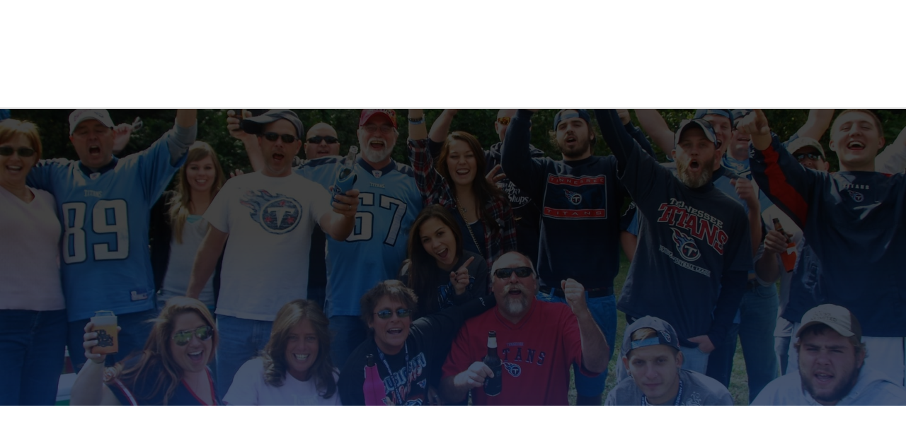

--- FILE ---
content_type: text/css
request_url: https://maineventparking.com/wp-content/themes/jupiterx-child/assets/css/style.css?ver=6.3.7
body_size: 8958
content:
/* Custom CSS */

/* *****************************
	COLORS & FONTS
 * *****************************
FONTS 
Viga Headings
Mainrope Body

Primary #dd1f1f
Secondary #051b42
Text #555
Accent #062c7f

Red #dd1f1f
Blue #062c7f
Dark Blue #051b42

White #fff
Lightest Gray #eee
Light Gray #aaa
Gray #555
Dark Gray #222
Black #000
 * *************************** */


/* *****************************
 * THEME REM FONT OVERRIDES
 * *************************** */
/* VW, VH, REM, PERCENT - change any pixels to rem for padding */
/* Fonts */
html {
	font-size: 0.83vw;
}


/* *****************************
 * THEME & ELEMENTOR OVERRIDES
 * *************************** */
/* Smooth Fade Animations */
@keyframes fadeUp {
    from {opacity: 0; transform: translate3d(0,5rem,0)}
    to {opacity: 1; transform: none}
}
.elementor-element.fadeInUp {
	animation: fadeUp linear 1.25s;
}
@keyframes fadeDown {
    from {opacity: 0; transform: translate3d(0,-5rem,0)}
    to {opacity: 1; transform: none}
}
.elementor-element.fadeInDown {
    animation: fadeDown linear 1.25s;		
}
@keyframes fadeLeft {
    from {opacity: 0; transform: translate3d(-5rem,0,0)}
    to {opacity: 1; transform: none}
}
.elementor-element.fadeInLeft {
    animation: fadeLeft linear 1.25s;		
}
@keyframes fadeRight {
    from {opacity: 0; transform: translate3d(5rem,0,0)}
    to {opacity: 1; transform: none}
}
.elementor-element.fadeInRight {
    animation: fadeRight linear 1.25s;
}

/* SCROLLBAR STYLING */
/* Firefox */
* {
  scrollbar-width: auto;
  scrollbar-color: #dd1f1f #051b42;
}

/* Chrome, Edge, and Safari */
*::-webkit-scrollbar {
  width: 15px;
}
*::-webkit-scrollbar-track {
  background: #051b42;
	border-left: 1px solid #062c7f;
	box-shadow: inset 0 0 8px #555;		
}
*::-webkit-scrollbar-thumb {
  background-color: #dd1f1f;
	background: -moz-linear-gradient(top, #c91c1c 40%, #dd1f1f 100%);
	background: -webkit-linear-gradient(top, #c91c1c 40%, #dd1f1f 100%);
	background: linear-gradient(to bottom, #c91c1c 40%, #dd1f1f 100%); Â 
  border-radius: 4px;
  border: 1px solid #062c7f;
}


/* *****************************
 * LAYOUT SPECIFIC TWEAKS
 * *************************** */
/* Site Settings > Layout */
.jupiterx-main-header .container,
.archive .jupiterx-main .page-title-bar .elementor-column-gap-default>.elementor-column>.elementor-element-populated,
.page-template-default .jupiterx-main-header .container,
.post-template-default .jupiterx-main-header .container {
    padding-left: 2rem !important;
    padding-right: 2rem !important;		
}
.jupiterx-main-header .container,
.elementor-section.elementor-section-boxed>.elementor-container,
.page-template-default .container,
.post-template-default .container,
.product-template-default .container,
.error404 .container {
	max-width: 75rem !important;
	padding-left: 0;
	padding-right: 0;
}
.jupiterx-main-content > .container > .row {
	margin-right: 0 !important;
	margin-left: 0 !important;
}
.elementor-widget:not(:last-child) {
    margin-bottom: ;
}

/*  OVERRIDE THE ELEMENTOR DEFAULT 10px
 * CHANGED FROM padding-left: 0 !important; padding-right: 0 !important; to PADDING: 0; so you can still set Column paddings in Elementor, useful for 2 or more column layouts */
.page-template-full-width .jupiterx-main .news-landing.elementor-section.elementor-section-boxed > .elementor-container,
.jupiterx-main .elementor-column-gap-default>.elementor-column>.elementor-element-populated, 
.woocommerce .jupiterx-main-content {
    padding: 0;	
}

/* The page-template-full-width is for Elementor Styled Pages */
.page-template-full-width .jupiterx-main .elementor-section.elementor-section-boxed > .elementor-container,
.page-template-default #jupiterx-primary,
.page-template-default .jupiterx-sidebar,
.post-template-default #jupiterx-primary,
.post-template-default .jupiterx-sidebar,
.product-template-default #jupiterx-primary,
.product-template-default .jupiterx-sidebar,
.archive #jupiterx-primary, 
.archive .jupiterx-sidebar,
.news-landing #jupiterx-primary, 
.news-landing .jupiterx-sidebar,
.error404 #jupiterx-primary, 
.error404 .jupiterx-sidebar {
    padding-left: 2rem !important;
    padding-right: 2rem !important;
}
.page-template-default .jupiterx-main-content,
.post-template-default .jupiterx-main-content,
.single-product .jupiterx-main-content {
	padding: 5rem 0;
}
.page-template-default.woocommerce-cart .jupiterx-main-content,
.page-template-default.woocommerce-checkout .jupiterx-main-content {
	padding: 4rem 0;
}

/* PADDING & MARGINS */
.element-margin-bottom-0.elementor-element {
	margin-bottom: 0 !important;	
}

/* INNER SECTION with PADDED COLUMNS */
.section-content-cols.elementor-section.elementor-section-boxed > .elementor-container,
.section-content-cols.elementor-section.elementor-section-boxed > .elementor-container .inner-section-padded-cols .elementor-container {
	max-width: 77rem !important;
}
.inner-section-padded-cols {
    margin-left: -1rem; 
    margin-right: -1rem;	
}

/* DEFAULT PAGES HEADER */
/* Set BG Color for Regular Page Header */
.error404 header,
.search header,
.archive:not(.woocommerce) header,
.page-template-default header,
.post-template-default header,
.portfolio-template header,
.product-template-default header {
    background: #FFF;
}
.error404.jupiterx-header-stick header,
.search.jupiterx-header-stick header,
.archive.jupiterx-header-stick header,
.page-template-default.jupiterx-header-stick header,
.post-template-default.jupiterx-header-stick header,
.woocommerce-page.jupiterx-header-stick header.jupiterx-header,
header.woocommerce-products-header,
.jupiterx-content header {
    background: transparent;
}

/* ARCHIVE & GRID */
.archive .jupiterx-sidebar {
	width: 25% !important;
}
.archive .jupiterx-sidebar .jupiterx-sidebar {  /* WooComm Templates Search Sidebar */
    padding-left: 0 !important;
    padding-right: 0 !important;	
	width: 100% !important;
}
.archive .raven-grid,
.news-landing .raven-grid {
	margin: auto !important;
}
.archive .raven-grid-item,
.news-landing .raven-grid-item {
	padding-left: 0;
	padding-right: 0;
}
.elementor-widget:not(:last-child) {
    margin-bottom: ;
}

/* FOR FIXED HEADER - Add Top Margin to Regular Pages if Header is Overlapping Content 
.error404 .jupiterx-main,
.search .jupiterx-main,
.archive .jupiterx-site .jupiterx-main,
.page-template-default .jupiterx-main,
.post-template-default .jupiterx-main,
.woocommerce-page  .jupiterx-main {
	margin-top: 0rem !important;
}   
.archive.woocommerce .jupiterx-main {
	margin-top: 0 !important;
}
.woocommerce-page .jupiterx-site {
	padding-top: 0rem !important;
}   */

/* FIXED HEADER Override Top Padding - set Height here + FIXED Toolbar + FIXED Header Sections Below
Set Customize > Header to Fixed
No Overlap Padding Below = Toolbar + Header min-height
.jupiterx-site {
	padding-top: 12rem !important;
}
 */

/* Default Pager - Search Results, etc */
.page-item.active .page-link {
    color: #fff;
    background-color: #555 !important;
    border-color: #111 !important;
}


/* ******************************
 * GENERAL TWEAKS
 * *************************** */
h1, h1 a, h2, h2 a, h3, h3 {

}
h4, h4 a, h5, h5a  {

}
h1, h2, h3, h4, h5, h6, .h1, .h2, .h3, .h4, .h5, .h6 {
    margin-bottom: ;
}
.jupiterx-widget .card-title, 
.jupiterx-widget .widgettitle,
h2.jupiterx-post-related-label {
	font-size: 1.75rem !important;
}
a:focus,
a:visited {
	color: ;
}
.white-text h1, .white-text h1 a, .white-text h2, .white-text h2 a, .white-text h3, .white-text h3 a, .white-text h4, .white-text h4 a, .white-text h5, .white-text h5 a, .white-text h6, .white-text h6 a, .white-text a, .white-text p, .white-text {
	color: #fff !important;
}
.margin-bottom-0,
.elementor-widget-text-editor.margin-bottom-0 p,
.elementor-widget-heading.margin-bottom-0,
.margin-bottom-0.elementor-widget:not(:last-child)  {
    margin-bottom: 0 !important;
}
.elementor-widget-text-editor, 
.elementor-widget-raven-heading {
    margin-bottom: ;
}

/* TRANSITIONS - Extra Settings if Needed */
a,
.jet-menu .jet-menu-item .top-level-link, 
li.elementor-icon-list-item a,
li.elementor-icon-list-item i,
li.elementor-icon-list-item span.elementor-icon-list-text {
    transition-property: color;
    transition-duration: 400ms;
}
.elementor-button {
    transition-property: background-color;
    transition-duration: 400ms !important;	
}
.elementor-button.elementor-animation-grow {
    transition: all 400ms !important;
} 

/* FOCUS - SET TO SITE COLORS */
:focus-visible {
    outline: #eee auto 1px !important;
}
.woocommerce #respond input#submit:focus, .woocommerce #respond input#submit.focus, .woocommerce a.button:focus, .woocommerce a.button.focus, .woocommerce button.button:focus, .woocommerce button.button.focus, .woocommerce input.button:focus, .woocommerce input.button.focus, .woocommerce .jupiterx-wc-loadmore:focus, .woocommerce .jupiterx-wc-loadmore.focus,
.woocommerce-page .jupiterx-primary input:not(.jet-range__slider__input):focus, .woocommerce-page .jupiterx-primary textarea:focus, .woocommerce-page .jupiterx-primary select:focus, .woocommerce form input:not(.jet-range__slider__input):focus, .woocommerce form textarea:focus, .woocommerce form select:focus {
    outline: #eee auto 1px !important;
    box-shadow: inset 0px 0px 5px #222 !important;
}
.btn-primary:not(:disabled):not(.disabled):active, .btn-primary:not(:disabled):not(.disabled).active, .show > .btn-primary.dropdown-toggle {
    background-color: ;
    border-color: ;	
}
.btn-primary:focus, 
.btn-primary.focus,
.btn-primary:not(:disabled):not(.disabled):active:focus, 
.btn-primary:not(:disabled):not(.disabled).active:focus, 
.show > .btn-primary.dropdown-toggle:focus {
	box-shadow: inset 0px 0px 5px #222 !important;
}

/* BUTTONS */


/* FORMS */
input[type=email], input[type=password], input[type=search], input[type=tel], input[type=text], input[type=url], textarea {
	border: 1px solid #ccc;	
}
input[type=submit] {
    font-size: 1.125rem;
    font-weight: 400;
    text-transform: uppercase;
    text-shadow: 0px 0px 10px rgb(0 0 0 / 0%);
    border-radius: 2px;
    padding: 0.75em 2em 0.85em 2em;
	border: 1px solid #ccc;		
}

/* Gravity Forms */
.gform_wrapper {
	margin-top: 0 !important;
}
.gform_body *,*:focus,
.gform_body *:hover {
    outline:none !important;
} 
.gform_body input:focus,
.gform_body textarea:focus,
.gform_body select:focus,
.gform_body .ginput_container select:focus {
	box-shadow: inset 0px 0px 5px #eee;
}
.gform_body input,
.gform_body textarea,
.gform_body select,
.gform_body .ginput_container select,
.gform_body input:focus,
.gform_body textarea:focus,
.gform_body select:focus,
.gform_body .ginput_container select:focus {
	border: 1px solid #bbb !important;
	outline: none !important;
	background-clip: padding-box !important;	
}
.gform_body input:focus-visible,
.gform_body textarea:focus-visible,
.gform_body select:focus-visible,
.gform_body .ginput_container select:focus-visible {
    border: 1px solid #bbb !important;
	outline: none !important;
	box-shadow: inset 0px 0px 5px #ddd;
}
.gform_wrapper,
.gform_body .ginput_container,
.gform_body .ginput_container input,
.ginput_container.ginput_container_textarea {
    margin-top: 0 !important;
}
.gform_wrapper.gf_browser_chrome ul.gform_fields li.gfield span.name_first, .gform_wrapper.gf_browser_chrome ul.gform_fields li.gfield span.name_last, .gform_wrapper.gf_browser_chrome ul.gform_fields li.gfield span.name_middle {
    padding-top: 0;
}
input[type=email], input[type=password], input[type=search], input[type=tel], input[type=text], input[type=url], textarea, .gform_wrapper .field_sublabel_hidden_label .ginput_complex.ginput_container input[type=text], .gform_wrapper .field_sublabel_hidden_label .ginput_complex.ginput_container select {
	border: 1px solid #ddd;
	border-radius: 0;
    margin-bottom: 0rem;	
}
.ginput_container input,
.gform_wrapper .field_sublabel_hidden_label .ginput_complex.ginput_container input[type=text],
.ginput_container select,
.ginput_container textarea {
	border: 1px solid #aaa;
}
li.gfield span.name_first {
    padding-bottom: 0.3125rem;
}
.gform_body select,
.gform_body .ginput_container select {
	height: 2.95rem !important;
	-moz-appearance: none;
	-webkit-appearance: none;
	appearance: none;
	border-radius: 0;	
	padding-left: 1rem !important;	
	background-image: linear-gradient(45deg, transparent 50%, gray 50%), linear-gradient(135deg, gray 50%, transparent 50%), linear-gradient(to right, #ccc, #ccc);
	background-position: calc(100% - 20px) calc(1em + 2px), calc(100% - 15px) calc(1em + 2px), calc(100% - 2.5em) 0.5em;
	background-size: 5px 5px, 5px 5px, 1px 1.5em;
	background-repeat: no-repeat;
}
.gform_body select:focus,
.gform_body .ginput_container select:focus {
  background-image:
	linear-gradient(45deg, #333 50%, transparent 50%), linear-gradient(135deg, transparent 50%, #333 50%), linear-gradient(to right, #ccc, #ccc);
	background-position: calc(100% - 15px) 1em, calc(100% - 20px) 1em, calc(100% - 2.5em) 0.5em;
	background-size: 5px 5px, 5px 5px, 1px 1.5em;
	background-repeat: no-repeat;
	border-color: #333;
	outline: 0;
}
input#gform_submit_button_1 {
    padding: 0.75em 2em 0.85em 2em !important;
    border: none !important;
    letter-spacing: .125rem !important;
}

/* Section with Form */
.section-form {
 margin-bottom: -0.0625rem !important;
}
.section-form input, 
.section-form select,
.section-form textarea {
 background: rgba(255,255,255,.85) !important;
 border: 0; 
 color: #000;
 padding: 0.625rem !important;
}
.section-form select {
 min-height: 2.5rem !important;
}
.section-form ::placeholder {
 color: #000;
}
.section-form .gform_wrapper .gform_footer {
    padding: 0;
    margin: 0.3125rem 0 0; 
}
.section-form .gform_wrapper .gform_footer input[type=submit] {
    background-color: transparent !important;
    color: #fff;
    float: right;
}

/* SOCIAL SHARE */
a.jupiterx-social-share-link.btn .jupiterx-icon {
    color: #fff;
}
a.jupiterx-social-share-link.btn .jupiterx-icon:hover {
    opacity: .75;
}

/* SCROLL TO TOP */
.jupiterx-scroll-top {
	border: 1px solid #fff !important;
	padding: 1rem .8rem !important;	
}
.jupiterx-scroll-top:focus {
    outline: 0;
    box-shadow: 0 0 0 0.1rem rgb(180 180 180 / 50%);
}

/* PARALLAX SECTION BACKGROUND */
.section-bg-parallax {
	/* Adjust the Effect */
    transform: translateZ(-1px) scale(1.15); 
    background-position: center !important;
    position: absolute;
}

/* COLUMN GRADIENT - use col-hover and colorX class on the column and change colors below, can add extra classes for different columns w/different colors */
.col-hover .elementor-widget-wrap.elementor-element-populated {
    background-color: transparent !important;
    background-image: none !important;
	overflow: hidden;
}
.col-hover .elementor-widget-wrap.elementor-element-populated:before,
.col-hover .elementor-widget-wrap.elementor-element-populated:after {
	content: "";
    display: block;
    position: absolute;
	margin: 1px;
    top: -1px;
    left: -1px;
    right: -1px;
    bottom: -1px;
    width: auto;
    height: auto;
	z-index: -1;	
	transition: all .5s ease-out;
}
.col-hover .elementor-widget-wrap.elementor-element-populated:before {
    z-index: -1;
	opacity: 1;
}
.col-hover .elementor-widget-wrap.elementor-element-populated:after {
    z-index: -1;
	opacity: 0;
}
.col-hover .elementor-widget-wrap.elementor-element-populated:hover:before {
	opacity: 0;
}
.col-hover .elementor-widget-wrap.elementor-element-populated:hover:after {
	 opacity: 1;
}
.col-hover.color1 .elementor-widget-wrap.elementor-element-populated:before {
	background-color: #99000050;
    background-image: linear-gradient(180deg, #fff 0%, #99000022 100%);
}
.col-hover.color1 .elementor-widget-wrap.elementor-element-populated:after {
	background-color: #99000050;
    background-image: linear-gradient(180deg, #99000022 0%, #fff 100%);	
}
.col-hover.color2 .elementor-widget-wrap.elementor-element-populated:before {
	background-color: #aaaaaa50;
    background-image: linear-gradient(180deg, #fff 0%, #aaaaaa22 100%);
}
.col-hover.color2 .elementor-widget-wrap.elementor-element-populated:after {
	background-color: #aaaaaa50;
    background-image: linear-gradient(180deg, #aaaaaa22 0%, #fff 100%);	
}

/* BANNERS WITH OVERLAYS */
.banner-overlay .jet-banner__overlay {
    mix-blend-mode: multiply;
}
.banner-overlay .elementor-jet-banner {
	overflow: hidden;
}
.banner-overlay .elementor-jet-banner .jet-banner__img {
  transition: transform 1s, filter 2s ease-in-out;
  filter: blur(0px);
  transform: scale(1.0);
}
.banner-overlay .elementor-jet-banner:hover .jet-banner__img {
  transition: transform 1s, filter 2s ease-in-out;
  filter: blur(2px);
  transform: scale(1.1);
}
.banner-overlay .elementor-jet-banner:hover i {
	border-bottom: 2px solid #fff;
	padding-bottom: .5rem;
}

/* CONTENT COLUMNS */
.content-col .elementor-widget-wrap.elementor-element-populated {
    align-content: stretch;
}

/* SECTION TALL & SHORT COLUMNS */
.section-2-column, 
.section-2-column .section-col-tall.start, 
.section-2-column .section-col-short.start {
    align-items: flex-start;
}
.section-2-column, 
.section-2-column .section-col-tall.end, 
.section-2-column .section-col-short.end {
    align-items: flex-end;
}

/* SEARCH FORMS */
.jupiterx-widget.widget_search .jupiterx-search-form .btn {
    padding: 0.65rem 0.75rem 0.5rem;
    border-radius: 0;
	background: #dd1f1f;
}
.jupiterx-new-search .jupiterx-search-form .btn,
button.btn.jupiterx-icon-search-1 {
    border-radius: 0;
    padding: .65rem 0.5rem 0.25rem;
	background: #dd1f1f;	
}
.jupiterx-search-form button:before {
	color: #fff;
}

/* BLOG LISTING GRID SLIDER */
.blog-slider .jet-listing-grid__item .elementor-column .elementor-widget-wrap.elementor-element-populated {
    min-height: 45rem !important;
}
.blog-slider .jet-listing.jet-listing-dynamic-image .jet-listing-dynamic-image__link {
    width: 100%;
    padding-bottom: calc( 0.63 * 100% );
}
.blog-slider .jet-listing.jet-listing-dynamic-image .jet-listing-dynamic-image__link img {
    display: block;
    width: 100%;
    position: absolute;
    top: 0;
    left: 0;
    width: 100%;
    height: 100%;
    -o-object-fit: cover;
    object-fit: cover;
    -o-object-position: center center;
    object-position: center center;    
}

/* SET SAME HEIGHT */
.blog-slider .slick-track  {
	display: flex !important;	
}
.blog-slider .jet-listing-grid__item {
    height: auto !important;
} 
.blog-slider .blog-card {
    display: flex;	
	height: 100%;
}
.blog-slider .jet-listing-grid__item,
.blog-slider .jet-listing-grid__item .jet-engine-listing-overlay-wrap,
.blog-slider .jet-listing-grid__item .jet-engine-listing-overlay-wrap > div,
.blog-slider .jet-listing-grid__item .jet-engine-listing-overlay-wrap > div .elementor-section-wrap,
.blog-slider .jet-listing-grid__item .jet-engine-listing-overlay-wrap > div .elementor-section-wrap .blog-card {
  height: 100%;
}

/* PRODUCT SLIDER */
.product-slider .product-card {
    display: flex;	
}
.product-card .section-col .elementor-widget-wrap.elementor-element-populated {
    flex-direction: column;
}
.product-card .section-col .inner-section-content {
    margin-bottom: auto;
}
.product-card .elementor-container.elementor-column-gap-default {
    width: 100%;
}
.product-slider .inner-section-content {

}
.product-slider .product-title {
	margin-bottom: 0 !important;
}
.product-slider .product-desc {

}

/* MFP GALLERY */
.mfp-arrow,
.mfp-close:hover {
	background-color: transparent !important;
}
.mfp-image-holder .mfp-title {
	display: none;
}

/* HA TABS */
.ha-tabs>.ha-tabs__nav {
	background-color: #dedede;
}
.ha-tab__content ul {
    padding-inline-start: 20px !important;
}

/* PORTFOLIO GRID */
.portfolio-grid h3.ha-pg-title,
.portfolio-grid h3.ha-pg-title a {
    line-height: 1.75rem !important;
}


/* ******************************
 * HEADER
 * *************************** */
/* Logo */
.raven-site-logo img {
	max-width: 18rem !important;
	transition: 0.25s ease-in-out 0s;
	image-rendering: -moz-crisp-edges;         /* Firefox */
	image-rendering:   -o-crisp-edges;         /* Opera */
	image-rendering: -webkit-optimize-contrast;/* Webkit (non-standard naming) */
	image-rendering: crisp-edges;
	-ms-interpolation-mode: nearest-neighbor;  /* IE (non-standard property) */	
}
.jupiterx-header-sticked .raven-site-logo img,
.scrolled-down .raven-site-logo img {
    max-width: 15rem !important;
}

/* DEFAULT HEADER */
/* Sticky 
.jupiterx-site:not(.jupiterx-site-body-border) .jupiterx-header.jupiterx-header-sticky-custom.jupiterx-header-custom > .elementor:last-of-type:not(:first-of-type) {
    opacity: 0;
}
.jupiterx-header-sticked .jupiterx-site:not(.jupiterx-site-body-border) .jupiterx-header.jupiterx-header-sticky-custom.jupiterx-header-custom > .elementor:last-of-type:not(:first-of-type) {
    opacity: 1;
    transition: opacity 0.5s ease-in-out 0.125s !important;
}  */

/* Toolbar */
/* FOR FIXED HEADER - Toolbar */
.toolbar .elementor-container {
    max-height: 10rem !important;
	opacity: 1;
	transition-property: all;
	transition-duration: 1000ms;		
}
.scrolled-down .toolbar .elementor-container {
    max-height: 0rem !important;
	opacity: 0;	
	transition-property: all;
	transition-duration: 500ms;	
}  

/* Header Section */
/* FOR FIXED HEADER - Header */
header.jupiterx-header {
	transition-property: background-color;
	transition-duration: 500ms;	
	transition-delay: 0ms;
}
.scrolled-down header.jupiterx-header {
    background-color: #FFFFFFEE;
	transition-duration: 500ms;	
	transition-delay: 250ms;	
}
/* KILLED SINCE BURGER MENU FOR DESKTOP 
.header-wrapper .elementor-container {
    min-height: 8rem !important;
	transition-property: min-height;
	transition-duration: 100ms;		
}
.scrolled-down .header-wrapper .elementor-container {
    min-height: 6rem !important;
	transition-property: min-height;
	transition-duration: 400ms;
}
*/
.site-logo .elementor-widget-container {
	transition: padding 0.5s ease-in-out 0.5s;
}
.scrolled-down .site-logo .elementor-widget-container {
	padding: 0 !important;
	transition: padding 0.15s ease-in-out 0.4s;	
}

/* Menu */
/* Mega Menu */
/* Happy */
.ha-navbar-nav li a.ha-menu-nav-link {
    padding-right: 1.5rem !important;
}
.ha-navbar-nav li:last-child a.ha-menu-nav-link {
    padding-right: 0 !important;
}
.ha-navbar-nav-default .ha-dropdown-has>a .ha-submenu-indicator-wrap {
	width: 2rem !important;
}
.scrolled-down ul.ha-megamenu-panel {
    top: 100% !important;
}


/* Jet Mega Menu */
/* Mega Toggle - Extra Styling */
.jet-mobile-menu__toggle-icon:before {
    content: "MENU";
    width: 100%;
    font-size: 11px;
    text-align: center;
    line-height: 14px;
    font-weight: 600;
}
.jet-mobile-menu__toggle-icon {
    width: 100%;
    flex-direction: column;
	margin-top: -6px;
    margin-bottom: 6px;	
}
.jet-mobile-menu [aria-label="Back to Prev Items"].jet-mobile-menu__back .hm-cross:before {
    content: "\e90a";   
}  
.jet-mobile-menu__toggle .jet-mobile-menu__toggle-icon.active i,
.jet-mobile-menu__toggle .jet-mobile-menu__toggle-icon.active:hover i,
.jet-mobile-menu__toggle .jet-mobile-menu__toggle-icon:hover i,
.jet-mobile-menu__toggle .jet-mobile-menu__toggle-icon.active svg,
.jet-mobile-menu__toggle .jet-mobile-menu__toggle-icon.active:hover svg,
.jet-mobile-menu__toggle .jet-mobile-menu__toggle-icon:hover svg {
	transition-duration: 1s;
    transform: rotate(90deg) !important;
}
.jet-mobile-menu__toggle .jet-mobile-menu__toggle-icon i,
.jet-mobile-menu__toggle .jet-mobile-menu__toggle-icon svg {
	transition-duration: 1s;
    transform: rotate(0deg) !important;
}

/* Adjust padding to add to right of all but last link */
.raven-nav-menu-horizontal .raven-nav-menu > li:not(:last-child),
.jet-menu li.jet-menu-item:not(:last-child) {
    padding-right: 3rem !important;
}
.jet-menu .jet-menu-item .top-level-link {
    padding: 0;
}
.jet-menu li.jet-sub-menu-item {
    margin-right: 0;
    padding-bottom: 0;
}
.jet-menu div.jet-sub-mega-menu {

}
.jet-mobile-menu__back[aria-label="Back to Prev Items"] .fas:before {
    content: "\f053";
}
.submenu-parent a {
	border-bottom: 2px solid #000;
    color: #000000 !important;
    text-transform: uppercase;
	font-size: 1.1rem !important;
    font-weight: 600;
    padding: 0 0.25rem 0.75rem !important;
    margin-bottom: 0.25rem;
}
.submenu-parent a:hover {
	border-bottom: 2px solid #000000;	
	color: #333 !important;
	text-transform: uppercase;
	font-weight: 600;
}

/* KILLED SINCE BURGER MENU FOR DESKTOP
/* Navigation Menu 100% Height for Submenu to Stick to Header   
@media (min-width: 1025px) {
	.header-wrapper .elementor-container,
	.header-wrapper .elementor-container .elementor-column {
		align-items: stretch !important;
		justify-content: center;
	}
	.header-wrapper .elementor-container .elementor-column {
		min-height: 90px;
	}
	.header-wrapper,
	.header-wrapper .elementor-container,
	.header-wrapper .elementor-container .elementor-column,
	.header-wrapper .elementor-widget-wrap,
	
	.ha-nav-menu,
	.ha-nav-menu .elementor-widget-container,
	.ha-nav-menu .ha-wid-con,
	.ha-nav-menu .ha-wid-con .ha-menu-container,
    .ha-nav-menu .ha-wid-con .ha-menu-container ul.ha-navbar-nav,
    .ha-nav-menu .ha-wid-con .ha-menu-container ul.ha-navbar-nav li.menu-item,
    .ha-nav-menu .ha-wid-con .ha-menu-container ul.ha-navbar-nav li.menu-item a.ha-menu-nav-link,
    .ha-nav-menu .ha-wid-con .ha-menu-container ul.ha-navbar-nav li.menu-item a.ha-menu-nav-link .menu-item-title,
	
	.elementor-widget-raven-nav-menu, 
	.elementor-widget-raven-nav-menu .elementor-widget-container,
	.elementor-widget-raven-nav-menu .raven-nav-menu-main,
	.elementor-widget-raven-nav-menu .raven-nav-menu,
	.elementor-widget-raven-nav-menu .raven-nav-menu .menu-item,
	.elementor-widget-jet-mega-menu,
	.elementor-widget-jet-mega-menu .elementor-widget-container,
	.elementor-widget-jet-mega-menu .elementor-widget-container .menu-main-menu-container,
	.elementor-widget-jet-mega-menu .elementor-widget-container .menu-main-menu-container .jet-menu-container,
	.elementor-widget-jet-mega-menu .elementor-widget-container .menu-main-menu-container .jet-menu-container .jet-menu-inner,
	.elementor-widget-jet-mega-menu .elementor-widget-container .menu-main-menu-container .jet-menu-container .jet-menu-inner ul.jet-menu,
	.elementor-widget-jet-mega-menu .elementor-widget-container .menu-main-menu-container .jet-menu-container .jet-menu-inner ul.jet-menu .jet-menu-item,
	.elementor-widget-jet-mega-menu .elementor-widget-container .menu-main-menu-container .jet-menu-container .jet-menu-inner ul.jet-menu .jet-menu-item a,
	.elementor-widget-jet-mega-menu .elementor-widget-container .menu-main-menu-container .jet-menu-container .jet-menu-inner ul.jet-menu .jet-menu-item .jet-menu-item-wrapper,
	.elementor-widget-jet-mega-menu .elementor-widget-container .menu-main-menu-container .jet-menu-container .jet-menu-inner ul.jet-menu .jet-menu-item ul.jet-sub-menu,
	.elementor-widget-jet-mega-menu .elementor-widget-container .menu-main-menu-container .jet-menu-container .jet-menu-inner ul.jet-menu .jet-menu-item .jet-sub-mega-menu {
		height: 100% !important;
	}
	.header-wrapper .elementor-container .elementor-column,
	.elementor-widget-raven-nav-menu .raven-nav-menu .menu-item,
	.elementor-widget-raven-nav-menu .raven-nav-menu .menu-item .raven-menu-item,
	.elementor-widget-jet-mega-menu .elementor-widget-container .menu-main-menu-container .jet-menu-container .jet-menu-inner ul.jet-menu .jet-menu-item ul.jet-sub-menu,
    .elementor-widget-jet-mega-menu .elementor-widget-container .menu-main-menu-container .jet-menu-container .jet-menu-inner ul.jet-menu .jet-menu-item ul.jet-sub-menu a,
	.elementor-widget-jet-mega-menu .elementor-widget-container .menu-main-menu-container .jet-menu-container .jet-menu-inner ul.jet-menu .jet-menu-item .jet-sub-mega-menu,
	.elementor-widget-jet-mega-menu .elementor-widget-container .menu-main-menu-container .jet-menu-container .jet-menu-inner ul.jet-menu .jet-menu-item .jet-sub-mega-menu a {
		height: auto !important;
	}  

 	*/
	
	/* Happy Menu Specific */
    .ha-nav-menu .ha-wid-con .ha-menu-container ul.ha-navbar-nav li.menu-item a.ha-menu-nav-link .menu-item-title {
		display: flex;
		align-items: center;
	}		
	.ha-dropdown-menu-full_width .ha-megamenu-panel {
		padding: 0;
		width: 100vw;
		top: auto !important;
	}	
	
}

/* TWEAK FOR HAMBURGER MENU AT ALL TIMES */
.elementor-widget-jet-mega-menu {
	height: auto !important;
}	


/* ******************************
 * FOOTER
 * *************************** */
.wst-footer {
	background-color: #051B42;
	color: #fff;
	font-size: 1rem;
	padding: 1rem;
	text-align: center;
}
.wst-footer a {
	color: #eee !important;
}


/* ******************************
 * BLOG
 * *************************** */
.elementor-kit-7.single-post h1 {
	font-size: 2.5rem;
}
.elementor-kit-7.single-post h2 {
	font-size: 2.25rem;	
}
.elementor-kit-7.single-post h3 {
	font-size: 2rem;	
}
.elementor-kit-7.single-post h4 {
	font-size: 1.75rem;	
}
.elementor-kit-7.single-post h5 {
	font-size: 1.5rem;	
}
.elementor-kit-7.single-post h6 {
	font-size: 1.25rem;	
}
a.raven-post-button {
    padding: ;	
}


/* ******************************
 * WOOCOMMERCE  - SET TO SITE COLORS
 * *************************** */
.woocommerce-account form.woocommerce-form.woocommerce-form-login.login {
    padding: 0;
}
.woocommerce .woocommerce-MyAccount-navigation ul li.is-active {
    background-color: #051b42 !important;
}
.woocommerce-info {
    border-top-color: #dd1f1f !important;
}
.single-product .jupiterx-main-content {
    padding: 6rem 0 0 !important;
}

/* My Account */
.woocommerce-form-login .woocommerce-form-login__rememberme {
    padding-left: 1.5rem;
}

/* Shop Loop */
.elementor-jet-woo-builder-products-loop.jet-woo-builder {
	display: flex;
}
.elementor-jet-woo-builder-products-loop.jet-woo-builder ul.products {
	display: flex;
	flex-wrap: wrap;
}
.elementor-jet-woo-builder-products-loop.jet-woo-builder li.product {
	border: 1px solid #e0e0e0;
    display: flex;
    flex-direction: column;
    justify-content: space-between;	
	margin: 0 2.5% 2rem 0 !important;
    width: 31.65% !important;
}
.elementor-jet-woo-builder-products-loop.jet-woo-builder li.product.last {
	margin-right: 0 !important;
}
.elementor-jet-woo-builder-products-loop.jet-woo-builder li.product .jupiterx-product-container  {
    display: flex;	
    flex-direction: column;
    justify-content: space-between;	
	height: 100%;
}
.elementor-jet-woo-builder-products-loop.jet-woo-builder ul.products li.product .woocommerce-loop-product__title {
	padding: 1rem;
}
.elementor-jet-woo-builder-products-loop.jet-woo-builder ul.products li.product .add_to_cart_button,
.elementor-jet-woo-builder-products-loop.jet-woo-builder ul.products li.product .button:not(.jupiterx-product-quick-view-btn) {
	margin: 0.25rem 0 0 0 !important;
}
.woocommerce-loop-product__title:hover, .woocommerce-loop-product__title:focus {
    text-decoration: none !important;
	color: #062c7f;
}

/* Shop Template / Category Template / Sidebar */
.archive.post-type-archive-product .jupiterx-main-content, .archive.tax-product_cat .jupiterx-main-content, .archive.tax-product_tag .jupiterx-main-content {
    padding-top: 0;
}
.shop-template-sidebar-col h3.card-title {
	font-size: 1.75rem !important;
}
.woocommerce.widget_woocommerce_price_filter .price_slider_amount .btn {
	background: #051b42;
	border-color: #eee;
	width: 100%;
	color: #fff;
	border: 0;
}
.woocommerce.widget_woocommerce_price_filter .price_slider_amount .btn:hover {
	background: #dd1f1f !important;
}
.woocommerce.widget_woocommerce_price_filter .ui-slider .ui-slider-handle {
    background: #333;
}
.woocommerce.widget_woocommerce_price_filter .price_slider_amount {
    text-align: left !important;
    font-size: 1rem !important;
    color: #333 !important;
}

/* WooCommerce Forms & Inputs */
.woocommerce-page .jupiterx-primary input:not(.jet-range__slider__input), .woocommerce-page .jupiterx-primary textarea, .woocommerce-page .jupiterx-primary select, .woocommerce form input:not(.jet-range__slider__input), .woocommerce form textarea, .woocommerce form select {
    color: #333 !important;
    border: 1px solid #ccc !important;
    border-radius: 0 !important;
    transition: all .15s ease-in-out;
    text-shadow: none !important;
	padding: 0.35rem .7rem;
}
form.woocommerce-product-search.form-inline {
	display: block !important;
    max-width: 100% !important;
}
form.woocommerce-product-search .form-control {
	padding: 0.35rem .7rem !important;	
}
form.woocommerce-ordering select {
    padding: 0.35rem 1rem !important;
}
.elementor-jet-woo-builder-products-ordering .woocommerce-ordering:before {
    top: 10px !important;
}

/* WooCommerce Buttons */
.woocommerce #respond input#submit, .woocommerce a.button, .woocommerce button.button, .woocommerce input.button, .woocommerce .jupiterx-wc-loadmore,
.woocommerce-cart .wc-proceed-to-checkout a.checkout-button {
    background-color: #dd1f1f !important;
    border: 0px solid #eee !important;
    border-radius: 0 !important;
	font-size: 1rem !important;
    text-transform: uppercase;
    letter-spacing: .125rem;
	color: #fff !important;
	padding: 0.6rem 1rem 0.5rem !important;
	margin: auto !important;
}
.woocommerce #respond input#submit:hover, .woocommerce a.button:hover, .woocommerce button.button:hover, .woocommerce input.button:hover, .woocommerce .jupiterx-wc-loadmore:hover, .woocommerce.widget_woocommerce_price_filter .price_slider_amount .btn:hover  {
    background-color: #051b42 !important;
    border: 0px solid #ddd !important;
}
.coupon #coupon_code {
    margin-bottom: 0.5rem;
}
.woocommerce div.widget_shopping_cart_content .woocommerce-mini-cart__buttons a:not(.checkout) {
    color: #fff !important;
}
.woocommerce .input-group.input-text.qty.text button {
    padding: 0.25rem 0.5rem;
}

/* Shop Pagination */
.woocommerce nav.woocommerce-pagination ul .page-numbers.current {
    color: ;
    background-color: #333;
    border-color: #062c7f;
}
.woocommerce nav.woocommerce-pagination ul .page-numbers {
    color: #ccc !important;
}
.woocommerce nav.woocommerce-pagination ul .page-numbers:focus {
    box-shadow: 0 0 0 2px rgb(225 225 225 / 25%) !important;
}

/* Mini Cart */
.jupiterx-cart-quick-view .jupiterx-mini-cart-close:hover {
    color: #000;
    background-color: transparent;
	border: 0 !important;
}

/* Product Page */
.single-product.woocommerce div.product .woocommerce-product-gallery__image {
	min-height: 25rem;
    display: flex !important;
    align-items: center;
    justify-content: center;	
}
.woocommerce div.product div.woocommerce-product-gallery .woocommerce-product-gallery__image img {
    object-fit: contain;
	padding: 2rem 0;
    margin: 0 auto;	
    width: auto;	
}
.woocommerce div.product div.woocommerce-product-gallery .flex-direction-nav a {
	border: 1px solid #dd1f1f;
}
.woocommerce div.product div.woocommerce-product-gallery .flex-direction-nav a svg {
	fill: #062c7f !important;
}
.woocommerce .pswp__caption__center, .woocommerce-page .pswp__caption__center {
	display: none;
}
.woocommerce ul.products li.product .jupiterx-sale-badge, .woocommerce ul.products li.product .jupiterx-out-of-stock, .woocommerce div.product .jupiterx-sale-badge, .woocommerce div.product .jupiterx-out-of-stock {
	background-color: #062c7f !important;
}
.single-product .jupiterx-main-content {
    padding-top: ;
}
.woocommerce-tabs.accordion h3 {
    font-size: 1.75rem;
	margin: 1.5rem 0 0.5rem 0;
}
.woocommerce div.product form.cart div.quantity .btn {
	color: ;
}

/* Square Pay Product Page */
#wc-square-digital-wallet {
    margin: 0 !important;
	max-width: fit-content !important;
}
.gpay-card-info-container-fill .gpay-card-info-iframe {
	left: 0 !important;
}

/* Remove if get Addtl Info - with JUST Description there is no bottom border */
.woocommerce div.product .woocommerce-tabs.accordion .card-header.collapsed,
.woocommerce div.product .woocommerce-tabs.accordion .card-body {
    border-bottom: 1px solid #d3ced2;
}

/* Related Products */
section.related.products h2 {
    font-size: 2rem;
}
.woocommerce .products.related ul.products {
	display: flex;
	justify-content: space-between;
	flex-wrap: wrap;
}

/* Related Equal Height */
.woocommerce .products.related ul.products,
.woocommerce .products.related ul.products li .jupiterx-product-container {
	height: 100% !important;
}
.woocommerce .products.related ul.products li {
	height: auto !important;
}
.woocommerce .products.related ul.products li .jupiterx-product-container {
	display: flex;
	flex-direction: column;
	justify-content: space-between !important;
}

/* Cart & Checkout */
.jupiterx-wc-steps {
    padding-top: 5rem !important;
}
.woocommerce-page table.shop_table_responsive tr td.product-name {
    display: flex;
}
h3#ship-to-different-address span {
    font-size: 1.75rem;
}
.woocommerce-page.woocommerce-checkout #ship-to-different-address-checkbox:focus {
	box-shadow: none !important;
}
.woocommerce .coupon input#coupon_code {
    margin-bottom: 1rem;
}

/* CHECKOUT */
.woocommerce-checkout-payment button#place_order {
	margin-left: 1rem !important;
}	


/* ******************************
 * HOME PAGE
 * *************************** */
.ha-steps-icon i {
    transition: all 500ms;
}
.ha-steps-icon:hover i {
    transform: scale(1.1);
}



/* ******************************
 * MEDIA QUERIES
 * *************************** */
@media (max-width: 1440px) {
    /* RESPONSIVE REM TO PX */
	html {
		font-size: 12px;
	}
	
	/* BLOG LISTING GRID SLIDER */
	.blog-slider .jet-listing-grid__item .elementor-column .elementor-widget-wrap.elementor-element-populated {
		min-height: 50rem !important;
	}	
}

@media (max-width: 1350px) and (min-width: 1024px) {
	/* HERO BANNER - for Video */
    .hero-banner .section-col-short .elementor-widget-container {
        overflow: visible !important;
    }
    .hero-banner .section-col-short .elementor-widget-video .e-hosted-video .elementor-video {
        min-height: 50rem !important;
        object-fit: cover !important;
        overflow: visible;
    }
}

@media (max-width: 1200px) {
	/* HEADER */
	.raven-nav-menu-horizontal .raven-nav-menu > li:not(:last-child) {
		margin-right: ;
	}	
}

@media screen and (min-width: 1140px) {
   .woocommerce .jupiterx-main-content .container {
        max-width: 100%;
        padding-left: 0;
        padding-right: 0;
        overflow-x: hidden;
    }
}

@media (min-width: 1025px) {
	/* Jet Mega Menu 
	.jet-dropdown-arrow {
		display: none !important;
	}  */
	
}

@media (max-width: 1024px) {
	/* GENERAL */
	/* Overlay */
	.responsive-tablet-overlay-opacity .elementor-background-overlay {
		opacity: .7 !important;
	}
	
	/* HEADER */	
	/* Happy Menu */
	span.ha-submenu-indicator-wrap {
		padding: 5px;
	}
	span.ha-submenu-indicator-wrap i.ha-submenu-indicator {
		padding: 5px;
	}
	
	/* Raven Menu */
	.raven-nav-menu-mobile .raven-nav-menu li:not(:last-child) {
		width: 100%;
	}
	.raven-nav-menu-tablet-horizontal .raven-nav-menu,
	.raven-nav-menu-mobile-horizontal .raven-nav-menu {
		flex-direction: column;
	}	
	
	/* CONTENT COLUMNS */
	.content-col.last {
		margin: 0 auto;
	}		
	
	/* BLOG LISTING GRID SLIDER */
	.blog-slider .jet-listing-grid__item .elementor-column .elementor-widget-wrap.elementor-element-populated {
		min-height: 40rem !important;
	}		
	
	/* SHOP LOOP */
	.elementor-jet-woo-builder-products-loop.jet-woo-builder li.product {
		margin: 0 2% 2rem 0 !important;
		width: 48% !important;
	}
	.elementor-jet-woo-builder-products-loop.jet-woo-builder li.product.last {
		margin-right: 2% !important;
	}	
	.elementor-jet-woo-builder-products-loop.jet-woo-builder li.product:nth-child(even) {
		margin-right: 0 !important;
	}	
	
	/* FLIP BOXES */
	/* Fix for iOS z-index like bug - Flip Boxes cover Header, Mobile Menu, etc */
	.ios .ha-flip-box-container.ha-flip-effect-3d .ha-flip-box-back-inner, 
	.ios .ha-flip-box-container.ha-flip-effect-3d .ha-flip-box-front-inner {
		-webkit-transform: translateZ(0px) scale(.9) !important;
		transform: translateZ(0px) scale(.9) !important;
	}			
}

@media (max-width: 991px) {
	/* LAYOUT SPECIFIC TWEAKS */
	/* Site Settings > Layout */
	.page-template-default .jupiterx-sidebar,
	.post-template-default .jupiterx-sidebar,
	.single-product .jupiterx-sidebar,
	.error404 .jupiterx-sidebar {
		margin-top: 1rem;	
	}
}

@media (min-width: 768px) {
	/* HEADER */
	.raven-nav-menu-mobile {
		margin-top: ;
	}
}

@media (min-width: 768px) and (max-width: 768px) {
	.jupiterx-site {
		padding-top: 0 !important;
	}
}

@media (max-width: 768px) {
	/* CHECKOUT */
	.woocommerce-checkout-payment button.button, .woocommerce-checkout-payment a.button {
		margin-bottom: 1rem !important;
		float: none !important;
		width: 100%;
	}	
	.woocommerce-checkout-payment button#place_order {
		margin-left: 0rem !important;
	}
}

@media (max-width: 767px) {
	/* LAYOUT SPECIFIC TWEAKS */
	/* Site Settings > Layout */
	.archive .jupiterx-sidebar {
		width: 100% !important;
	}	
	.jupiterx-sidebar {
		margin-top: 3rem;	
	}
	
	/* GENERAL */
	/* BANNER OVERLAY */
	.banner-overlay .elementor-jet-banner .jet-banner__img {
		transform: scale(1.65);	
	}	
	.banner-overlay .elementor-jet-banner:hover .jet-banner__img {
		transform: scale(1.75);	
	}	
		
	/* Overlay */
	.responsive-phone-overlay-opacity .elementor-background-overlay {
		opacity: .7 !important;
	}	
	
	/* HEADER */
	.raven-nav-menu-mobile {
		margin-top: ;
	}
	.jupiterx-header-mobile-behavior-off .jupiterx-header.jupiterx-header-sticky-custom.jupiterx-header-custom > .elementor:last-of-type:not(:first-of-type) {
		display: block !important;
		top: 0 !important;
	}
	.admin-bar.jupiterx-header-sticked .jupiterx-site:not(.jupiterx-site-body-border) .jupiterx-header.jupiterx-header-sticky-custom.jupiterx-header-custom > .elementor:last-of-type:not(:first-of-type) {
		top: 46px !important;
	}
	
	/* FOR FIXED HEADER - Add Top Margin to Regular Pages if Header is Overlapping Content  */
	.archive .jupiterx-site.jupiterx-main,
	.page-template-default .jupiterx-main,
	.post-template-default .jupiterx-main,
	.woocommerce-page  .jupiterx-main {
		margin-top: 0rem !important;
	} 		
		
	/* HOVER BOX */
	.ha-hover-box-wrapper:hover {
		-webkit-transform: none !important;
		-ms-transform: none !important;
		transform: none !important;
	}	
	.ha-hover-box-wrapper:hover .ha-hover-box-content {
		opacity: 1 !important;
		-webkit-transform: none !important;
		-ms-transform: none !important;		
		transform: none !important;
	}
	
	/* FLIP BOX IOS FIX - not all but Design 9 caused Flip Box to appear on top of Header  */
	.ios .flip-boxes-icon-title-txt .ha-flip-box-container.ha-flip-effect-3d .ha-flip-box-inner-wrapper {
	  -webkit-transform-style: flat;
	  transform-style: preserve-3d;
	}
	
	/* WOOCOMMERCE */
    .woocommerce .woocommerce-notices-wrapper .woocommerce-message {
        display: flex;
        flex-direction: column-reverse;
        padding-bottom: 20px;
    }
    .woocommerce .woocommerce-notices-wrapper .woocommerce-message .button {
        margin-top: 10px !important;
    }	
	
	/* CART */
	.woocommerce-page table.shop_table_responsive tr td.product-name {
		display: flex;
		width: 100%;
		justify-content: space-between;
		flex-direction: column;
		align-content: flex-end;
		align-items: flex-end;
	}	
	.woocommerce-page table.shop_table_responsive tr td::before {
		text-align: left !important;
		width:  100%;
	}	
	.woocommerce-page table.shop_table_responsive tr td.product-name img {
		margin: 0 0 20px 0;
	}	
	.wc-proceed-to-checkout a.button, .woocommerce-cart .wc-proceed-to-checkout a.checkout-button {
		margin-bottom: 1rem !important;
	}		
}

@media (max-width: 640px) {
	/* GRAVITY FORMS */
	.gform_wrapper .name_first {
		margin-bottom: 16px !important;
	}
	.gform_wrapper .name_last {
		margin-bottom: 0 !important;
	}
}

@media (max-width: 600px) {
	.admin-bar.jupiterx-header-sticked .jupiterx-site:not(.jupiterx-site-body-border) .jupiterx-header.jupiterx-header-sticky-custom.jupiterx-header-custom > .elementor:last-of-type:not(:first-of-type) {
		top: 0px !important;
	}
}

@media (min-width: 576px) and (max-width: 576px) {
	.jupiterx-site {
		padding-top: 0 !important;
	}
}

@media (max-width: 575.98px) {
	.jupiterx-wc-step {
		margin-bottom: 1.5rem;
	}
}

@media (max-width: 567px) {
	/* BANNER OVERLAY */
	.banner-overlay .elementor-jet-banner .jet-banner__img {
		transform: scale(1.65);	
	}	
	.banner-overlay .elementor-jet-banner:hover .jet-banner__img {
		transform: scale(1.75);	
	}
	
	/* SHOP LOOP */
	.elementor-jet-woo-builder-products-loop.jet-woo-builder li.product {
		margin: 0 0 4rem 0 !important;
		width: 100% !important;
	}
	.elementor-jet-woo-builder-products-loop.jet-woo-builder li.product.last,
	.elementor-jet-woo-builder-products-loop.jet-woo-builder li.product:nth-child(even) {
		margin-right: 0 !important;
	}	
	
	/* PRODUCT PAGE */
	/* Related Products */
	.woocommerce section.related.products ul.products[class*=columns-] li.product {
		width: 100%;
		float: none;
		clear: both;
		margin: 0 0 3rem 0;
	}
	.woocommerce section.related.products ul.products[class*=columns-] li.product img {
		object-fit: contain;
		margin: 0 auto !important;
		text-align: center;
		width: auto;
	}	
	
	/* CART */
	.page-template-default.woocommerce-cart .jupiterx-main-content,
	.page-template-default.woocommerce-checkout .jupiterx-main-content {
		padding: 3rem 0;
	}
	
}


@media (max-width: 390px) {
/* HEADER */
	.header-wrapper {
		padding: 0.75rem 0.5rem 0.75rem 0.5rem !important;
	}
	.raven-site-logo a img {
		max-width: 200px;
	}
	
}

--- FILE ---
content_type: text/css
request_url: https://maineventparking.com/wp-content/uploads/elementor/css/post-7.css?ver=1700684409
body_size: 132
content:
.elementor-kit-7{--e-global-color-primary:#DD1F1F;--e-global-color-secondary:#051B42;--e-global-color-text:#555555;--e-global-color-accent:#062C7F;--e-global-color-c37cbc3:#FFFFFF;--e-global-color-f19b530:#EEEEEE;--e-global-color-73a7723:#AAAAAA;--e-global-color-69fae17:#555555;--e-global-color-06b2356:#222222;--e-global-color-78fc7b4:#000000;color:var( --e-global-color-text );font-family:"Manrope", Sans-serif;font-size:1.15rem;line-height:1.5em;}.elementor-kit-7 a{color:var( --e-global-color-primary );}.elementor-kit-7 a:hover{color:var( --e-global-color-secondary );}.elementor-kit-7 h1{color:var( --e-global-color-78fc7b4 );font-family:"Viga", Sans-serif;font-size:4rem;text-transform:uppercase;line-height:1.25em;}.elementor-kit-7 h2{color:var( --e-global-color-78fc7b4 );font-family:"Viga", Sans-serif;font-size:3.25rem;text-transform:uppercase;line-height:1.25em;}.elementor-kit-7 h3{color:var( --e-global-color-78fc7b4 );font-family:"Viga", Sans-serif;font-size:3rem;text-transform:uppercase;line-height:1.25em;}.elementor-kit-7 h4{color:var( --e-global-color-78fc7b4 );font-family:"Viga", Sans-serif;font-size:2.5rem;text-transform:uppercase;line-height:1.25em;}.elementor-kit-7 h5{color:var( --e-global-color-78fc7b4 );font-family:"Viga", Sans-serif;font-size:2.25rem;text-transform:uppercase;line-height:1.25em;}.elementor-kit-7 h6{color:var( --e-global-color-78fc7b4 );font-family:"Viga", Sans-serif;font-size:2rem;text-transform:uppercase;line-height:1.25em;}.elementor-kit-7 button,.elementor-kit-7 input[type="button"],.elementor-kit-7 input[type="submit"],.elementor-kit-7 .elementor-button{font-size:1rem;text-transform:uppercase;text-shadow:0px 0px 10px rgba(0, 0, 0, 0);color:var( --e-global-color-c37cbc3 );background-color:var( --e-global-color-accent );border-radius:0px 0px 0px 0px;padding:0.95em 2em 0.85em 2em;}.elementor-kit-7 button:hover,.elementor-kit-7 button:focus,.elementor-kit-7 input[type="button"]:hover,.elementor-kit-7 input[type="button"]:focus,.elementor-kit-7 input[type="submit"]:hover,.elementor-kit-7 input[type="submit"]:focus,.elementor-kit-7 .elementor-button:hover,.elementor-kit-7 .elementor-button:focus{color:var( --e-global-color-c37cbc3 );background-color:var( --e-global-color-primary );}{}h1.entry-title{display:var(--page-title-display);}@media(max-width:1024px){.elementor-kit-7{font-size:1.15rem;}.elementor-kit-7 h1{font-size:3.5rem;}.elementor-kit-7 h2{font-size:3rem;}.elementor-kit-7 h3{font-size:2.67rem;}.elementor-kit-7 h4{font-size:2.17rem;}.elementor-kit-7 h5{font-size:1.83rem;}.elementor-kit-7 h6{font-size:1.67rem;}.elementor-section.elementor-section-boxed > .elementor-container{max-width:1024px;}.e-con{--container-max-width:1024px;}}@media(max-width:767px){.elementor-kit-7 h1{font-size:3.33rem;}.elementor-kit-7 h2{font-size:2.83rem;}.elementor-kit-7 h3{font-size:2.33rem;}.elementor-kit-7 h4{font-size:2rem;}.elementor-kit-7 h5{font-size:1.67rem;}.elementor-kit-7 h6{font-size:1.5rem;}.elementor-section.elementor-section-boxed > .elementor-container{max-width:767px;}.e-con{--container-max-width:767px;}}

--- FILE ---
content_type: text/css
request_url: https://maineventparking.com/wp-content/uploads/elementor/css/post-1592.css?ver=1700689850
body_size: 1418
content:
.elementor-1592 .elementor-element.elementor-element-47fd4b3 > .elementor-container > .elementor-row > .elementor-column > .elementor-column-wrap > .elementor-widget-wrap{align-content:center;align-items:center;}.elementor-1592 .elementor-element.elementor-element-47fd4b3 .elementor-repeater-item-b5cba06.jet-parallax-section__layout .jet-parallax-section__image{background-size:auto;}.elementor-1592 .elementor-element.elementor-element-e52b5a8{text-align:center;}.elementor-1592 .elementor-element.elementor-element-e52b5a8 .elementor-heading-title{color:var( --e-global-color-c37cbc3 );}.elementor-1592 .elementor-element.elementor-element-47fd4b3:not(.elementor-motion-effects-element-type-background), .elementor-1592 .elementor-element.elementor-element-47fd4b3 > .elementor-motion-effects-container > .elementor-motion-effects-layer{background-image:url("https://maineventparking.com/wp-content/uploads/2022/01/main-event-parking-tailgating.jpg");background-position:center center;background-repeat:no-repeat;background-size:cover;}.elementor-1592 .elementor-element.elementor-element-47fd4b3 > .elementor-background-overlay{background-color:transparent;background-image:linear-gradient(180deg, var( --e-global-color-78fc7b4 ) 40%, var( --e-global-color-secondary ) 100%);opacity:0.75;transition:background 0.3s, border-radius 0.3s, opacity 0.3s;}.elementor-1592 .elementor-element.elementor-element-47fd4b3{transition:background 0.3s, border 0.3s, border-radius 0.3s, box-shadow 0.3s;padding:15rem 2rem 15rem 2rem;}.elementor-1592 .elementor-element.elementor-element-e81cd62 > .elementor-container > .elementor-row > .elementor-column > .elementor-column-wrap > .elementor-widget-wrap{align-content:center;align-items:center;}.elementor-1592 .elementor-element.elementor-element-e81cd62 .elementor-repeater-item-530cc45.jet-parallax-section__layout .jet-parallax-section__image{background-size:auto;}.elementor-1592 .elementor-element.elementor-element-77d4c0d{text-align:center;}.elementor-1592 .elementor-element.elementor-element-77d4c0d > .elementor-widget-container{margin:0rem 0rem 0rem 0rem;padding:0rem 8rem 0rem 8rem;}.elementor-1592 .elementor-element.elementor-element-92815b9 .elementor-repeater-item-8e0151a.jet-parallax-section__layout .jet-parallax-section__image{background-size:auto;}.elementor-1592 .elementor-element.elementor-element-2739780 > .elementor-element-populated{margin:0rem 0.5rem 0rem 0rem;--e-column-margin-right:0.5rem;--e-column-margin-left:0rem;}.elementor-1592 .elementor-element.elementor-element-ed44013 > .elementor-element-populated{margin:0rem .5rem 0rem 0.5rem;--e-column-margin-right:.5rem;--e-column-margin-left:0.5rem;}.elementor-1592 .elementor-element.elementor-element-18e853d > .elementor-element-populated{margin:0rem 0rem 0rem .5rem;--e-column-margin-right:0rem;--e-column-margin-left:.5rem;}.elementor-1592 .elementor-element.elementor-element-92815b9{margin-top:0rem;margin-bottom:1rem;}.elementor-1592 .elementor-element.elementor-element-ff8328e .elementor-repeater-item-8e0151a.jet-parallax-section__layout .jet-parallax-section__image{background-size:auto;}.elementor-1592 .elementor-element.elementor-element-63eacce > .elementor-element-populated{margin:0rem 0.5rem 0rem 0rem;--e-column-margin-right:0.5rem;--e-column-margin-left:0rem;}.elementor-1592 .elementor-element.elementor-element-07b993e > .elementor-element-populated{margin:0rem .5rem 0rem 0.5rem;--e-column-margin-right:.5rem;--e-column-margin-left:0.5rem;}.elementor-1592 .elementor-element.elementor-element-ff5a412 > .elementor-element-populated{margin:0rem 0rem 0rem .5rem;--e-column-margin-right:0rem;--e-column-margin-left:.5rem;}.elementor-1592 .elementor-element.elementor-element-ff8328e{margin-top:0rem;margin-bottom:1rem;}.elementor-1592 .elementor-element.elementor-element-e7b6e4c .elementor-repeater-item-8e0151a.jet-parallax-section__layout .jet-parallax-section__image{background-size:auto;}.elementor-1592 .elementor-element.elementor-element-770ef31 > .elementor-element-populated{margin:0rem 0.5rem 0rem 0rem;--e-column-margin-right:0.5rem;--e-column-margin-left:0rem;}.elementor-1592 .elementor-element.elementor-element-ff253f7 > .elementor-element-populated{margin:0rem .5rem 0rem 0.5rem;--e-column-margin-right:.5rem;--e-column-margin-left:0.5rem;}.elementor-1592 .elementor-element.elementor-element-47ba709 > .elementor-element-populated{margin:0rem 0rem 0rem .5rem;--e-column-margin-right:0rem;--e-column-margin-left:.5rem;}.elementor-1592 .elementor-element.elementor-element-e7b6e4c{margin-top:0rem;margin-bottom:1rem;}.elementor-1592 .elementor-element.elementor-element-5d95c1d .elementor-repeater-item-8e0151a.jet-parallax-section__layout .jet-parallax-section__image{background-size:auto;}.elementor-1592 .elementor-element.elementor-element-db707b7 > .elementor-element-populated{margin:0rem 0.5rem 0rem 0rem;--e-column-margin-right:0.5rem;--e-column-margin-left:0rem;}.elementor-1592 .elementor-element.elementor-element-cc252a5 > .elementor-element-populated{margin:0rem .5rem 0rem 0.5rem;--e-column-margin-right:.5rem;--e-column-margin-left:0.5rem;}.elementor-1592 .elementor-element.elementor-element-a115282 > .elementor-element-populated{margin:0rem 0rem 0rem .5rem;--e-column-margin-right:0rem;--e-column-margin-left:.5rem;}.elementor-1592 .elementor-element.elementor-element-5d95c1d{margin-top:0rem;margin-bottom:1rem;}.elementor-1592 .elementor-element.elementor-element-e81cd62:not(.elementor-motion-effects-element-type-background), .elementor-1592 .elementor-element.elementor-element-e81cd62 > .elementor-motion-effects-container > .elementor-motion-effects-layer{background-color:var( --e-global-color-c37cbc3 );}.elementor-1592 .elementor-element.elementor-element-e81cd62{transition:background 0.3s, border 0.3s, border-radius 0.3s, box-shadow 0.3s;padding:8rem 2rem 8rem 2rem;}.elementor-1592 .elementor-element.elementor-element-e81cd62 > .elementor-background-overlay{transition:background 0.3s, border-radius 0.3s, opacity 0.3s;}.elementor-1592 .elementor-element.elementor-element-285549c:not(.elementor-motion-effects-element-type-background), .elementor-1592 .elementor-element.elementor-element-285549c > .elementor-motion-effects-container > .elementor-motion-effects-layer{background-color:var( --e-global-color-secondary );}.elementor-1592 .elementor-element.elementor-element-285549c{transition:background 0.3s, border 0.3s, border-radius 0.3s, box-shadow 0.3s;padding:4rem 2rem 4rem 2rem;}.elementor-1592 .elementor-element.elementor-element-285549c > .elementor-background-overlay{transition:background 0.3s, border-radius 0.3s, opacity 0.3s;}.elementor-1592 .elementor-element.elementor-element-09184a6{text-align:center;}.elementor-1592 .elementor-element.elementor-element-09184a6 .elementor-heading-title{color:var( --e-global-color-c37cbc3 );}.elementor-1592 .elementor-element.elementor-element-09184a6 > .elementor-widget-container{margin:0px 0px 0px 0px;padding:0rem 8rem 0rem 8rem;}.elementor-1592 .elementor-element.elementor-element-d5c0629 > .elementor-container > .elementor-row > .elementor-column > .elementor-column-wrap > .elementor-widget-wrap{align-content:center;align-items:center;}.elementor-1592 .elementor-element.elementor-element-d5c0629 .elementor-repeater-item-530cc45.jet-parallax-section__layout .jet-parallax-section__image{background-size:auto;}.elementor-1592 .elementor-element.elementor-element-3419766{text-align:center;}.elementor-1592 .elementor-element.elementor-element-f814604 .elementor-repeater-item-8e0151a.jet-parallax-section__layout .jet-parallax-section__image{background-size:auto;}.elementor-1592 .elementor-element.elementor-element-c840f87 > .elementor-element-populated{margin:0rem 0.5rem 0rem 0rem;--e-column-margin-right:0.5rem;--e-column-margin-left:0rem;}.elementor-1592 .elementor-element.elementor-element-524b369 > .elementor-element-populated{margin:0rem .5rem 0rem 0.5rem;--e-column-margin-right:.5rem;--e-column-margin-left:0.5rem;}.elementor-1592 .elementor-element.elementor-element-6004e01 > .elementor-element-populated{margin:0rem 0rem 0rem .5rem;--e-column-margin-right:0rem;--e-column-margin-left:.5rem;}.elementor-1592 .elementor-element.elementor-element-f814604{margin-top:0rem;margin-bottom:0rem;}.elementor-1592 .elementor-element.elementor-element-d8dede5 .elementor-repeater-item-8e0151a.jet-parallax-section__layout .jet-parallax-section__image{background-size:auto;}.elementor-1592 .elementor-element.elementor-element-b5d5dbf > .elementor-element-populated{margin:0rem 0.5rem 0rem 0rem;--e-column-margin-right:0.5rem;--e-column-margin-left:0rem;}.elementor-1592 .elementor-element.elementor-element-2a0c48d > .elementor-element-populated{margin:0rem .5rem 0rem 0.5rem;--e-column-margin-right:.5rem;--e-column-margin-left:0.5rem;}.elementor-1592 .elementor-element.elementor-element-c5618fa > .elementor-element-populated{margin:0rem 0rem 0rem .5rem;--e-column-margin-right:0rem;--e-column-margin-left:.5rem;}.elementor-1592 .elementor-element.elementor-element-d8dede5{margin-top:0rem;margin-bottom:0rem;}.elementor-1592 .elementor-element.elementor-element-f87193a .elementor-repeater-item-8e0151a.jet-parallax-section__layout .jet-parallax-section__image{background-size:auto;}.elementor-1592 .elementor-element.elementor-element-2a9a3e7 > .elementor-element-populated{margin:0rem 0.5rem 0rem 0rem;--e-column-margin-right:0.5rem;--e-column-margin-left:0rem;}.elementor-1592 .elementor-element.elementor-element-31ed098 > .elementor-element-populated{margin:0rem .5rem 0rem 0.5rem;--e-column-margin-right:.5rem;--e-column-margin-left:0.5rem;}.elementor-1592 .elementor-element.elementor-element-f93e9da > .elementor-element-populated{margin:0rem 0rem 0rem .5rem;--e-column-margin-right:0rem;--e-column-margin-left:.5rem;}.elementor-1592 .elementor-element.elementor-element-f87193a{margin-top:0rem;margin-bottom:0rem;}.elementor-1592 .elementor-element.elementor-element-e1d46e9 .elementor-repeater-item-8e0151a.jet-parallax-section__layout .jet-parallax-section__image{background-size:auto;}.elementor-1592 .elementor-element.elementor-element-9fbbde5 > .elementor-element-populated{margin:0rem 0.5rem 0rem 0rem;--e-column-margin-right:0.5rem;--e-column-margin-left:0rem;}.elementor-1592 .elementor-element.elementor-element-a923486 > .elementor-element-populated{margin:0rem .5rem 0rem 0.5rem;--e-column-margin-right:.5rem;--e-column-margin-left:0.5rem;}.elementor-1592 .elementor-element.elementor-element-ee1f544 > .elementor-element-populated{margin:0rem 0rem 0rem .5rem;--e-column-margin-right:0rem;--e-column-margin-left:.5rem;}.elementor-1592 .elementor-element.elementor-element-e1d46e9{margin-top:0rem;margin-bottom:0rem;}.elementor-1592 .elementor-element.elementor-element-d5c0629:not(.elementor-motion-effects-element-type-background), .elementor-1592 .elementor-element.elementor-element-d5c0629 > .elementor-motion-effects-container > .elementor-motion-effects-layer{background-color:var( --e-global-color-c37cbc3 );}.elementor-1592 .elementor-element.elementor-element-d5c0629 > .elementor-background-overlay{opacity:1;transition:background 0.3s, border-radius 0.3s, opacity 0.3s;}.elementor-1592 .elementor-element.elementor-element-d5c0629{transition:background 0.3s, border 0.3s, border-radius 0.3s, box-shadow 0.3s;padding:8rem 2rem 8rem 2rem;}.elementor-1592 .elementor-element.elementor-element-cf88341 > .elementor-container > .elementor-row > .elementor-column > .elementor-column-wrap > .elementor-widget-wrap{align-content:center;align-items:center;}.elementor-1592 .elementor-element.elementor-element-cf88341 .elementor-repeater-item-530cc45.jet-parallax-section__layout .jet-parallax-section__image{background-size:auto;}.elementor-1592 .elementor-element.elementor-element-5218c9d{text-align:center;}.elementor-1592 .elementor-element.elementor-element-a4ba78c .elementor-repeater-item-8e0151a.jet-parallax-section__layout .jet-parallax-section__image{background-size:auto;}.elementor-1592 .elementor-element.elementor-element-624d10a > .elementor-element-populated{margin:0rem 0.5rem 0rem 0rem;--e-column-margin-right:0.5rem;--e-column-margin-left:0rem;}.elementor-1592 .elementor-element.elementor-element-06184ae > .elementor-element-populated{margin:0rem .5rem 0rem 0.5rem;--e-column-margin-right:.5rem;--e-column-margin-left:0.5rem;}.elementor-1592 .elementor-element.elementor-element-66342f8 > .elementor-element-populated{margin:0rem 0rem 0rem .5rem;--e-column-margin-right:0rem;--e-column-margin-left:.5rem;}.elementor-1592 .elementor-element.elementor-element-a4ba78c{margin-top:0rem;margin-bottom:0rem;}.elementor-1592 .elementor-element.elementor-element-d500bd0 .elementor-repeater-item-8e0151a.jet-parallax-section__layout .jet-parallax-section__image{background-size:auto;}.elementor-1592 .elementor-element.elementor-element-1e80b1f > .elementor-element-populated{margin:0rem 0.5rem 0rem 0rem;--e-column-margin-right:0.5rem;--e-column-margin-left:0rem;}.elementor-1592 .elementor-element.elementor-element-52fc3c6 > .elementor-element-populated{margin:0rem .5rem 0rem 0.5rem;--e-column-margin-right:.5rem;--e-column-margin-left:0.5rem;}.elementor-1592 .elementor-element.elementor-element-62f9be0 > .elementor-element-populated{margin:0rem 0rem 0rem .5rem;--e-column-margin-right:0rem;--e-column-margin-left:.5rem;}.elementor-1592 .elementor-element.elementor-element-d500bd0{margin-top:0rem;margin-bottom:0rem;}.elementor-1592 .elementor-element.elementor-element-3d0b8ed .elementor-repeater-item-8e0151a.jet-parallax-section__layout .jet-parallax-section__image{background-size:auto;}.elementor-1592 .elementor-element.elementor-element-3dd9886 > .elementor-element-populated{margin:0rem 0.5rem 0rem 0rem;--e-column-margin-right:0.5rem;--e-column-margin-left:0rem;}.elementor-1592 .elementor-element.elementor-element-5096a89 > .elementor-element-populated{margin:0rem .5rem 0rem 0.5rem;--e-column-margin-right:.5rem;--e-column-margin-left:0.5rem;}.elementor-1592 .elementor-element.elementor-element-4886647 > .elementor-element-populated{margin:0rem 0rem 0rem .5rem;--e-column-margin-right:0rem;--e-column-margin-left:.5rem;}.elementor-1592 .elementor-element.elementor-element-3d0b8ed{margin-top:0rem;margin-bottom:0rem;}.elementor-1592 .elementor-element.elementor-element-cf88341:not(.elementor-motion-effects-element-type-background), .elementor-1592 .elementor-element.elementor-element-cf88341 > .elementor-motion-effects-container > .elementor-motion-effects-layer{background-color:var( --e-global-color-f19b530 );}.elementor-1592 .elementor-element.elementor-element-cf88341{transition:background 0.3s, border 0.3s, border-radius 0.3s, box-shadow 0.3s;padding:8rem 2rem 8rem 2rem;}.elementor-1592 .elementor-element.elementor-element-cf88341 > .elementor-background-overlay{transition:background 0.3s, border-radius 0.3s, opacity 0.3s;}.elementor-1592 .elementor-element.elementor-element-a705f9a:not(.elementor-motion-effects-element-type-background), .elementor-1592 .elementor-element.elementor-element-a705f9a > .elementor-motion-effects-container > .elementor-motion-effects-layer{background-color:var( --e-global-color-accent );}.elementor-1592 .elementor-element.elementor-element-a705f9a > .elementor-background-overlay{background-color:var( --e-global-color-secondary );background-image:url("https://maineventparking.com/wp-content/uploads/2022/01/Aerial-Photo-of-Main-Event-Parking-Lot.jpg");background-position:center center;background-repeat:no-repeat;background-size:cover;opacity:85;mix-blend-mode:multiply;transition:background 0.3s, border-radius 0.3s, opacity 0.3s;}.elementor-1592 .elementor-element.elementor-element-a705f9a{border-style:solid;border-width:0px 0px 10px 0px;border-color:var( --e-global-color-primary );transition:background 0.3s, border 0.3s, border-radius 0.3s, box-shadow 0.3s;padding:8rem 2rem 8rem 2rem;}.elementor-1592 .elementor-element.elementor-element-27d7722 .elementor-element-populated a:hover{color:var( --e-global-color-primary );}.elementor-1592 .elementor-element.elementor-element-6d2ceae.elementor-position-right .elementor-image-box-img{margin-left:15px;}.elementor-1592 .elementor-element.elementor-element-6d2ceae.elementor-position-left .elementor-image-box-img{margin-right:15px;}.elementor-1592 .elementor-element.elementor-element-6d2ceae.elementor-position-top .elementor-image-box-img{margin-bottom:15px;}.elementor-1592 .elementor-element.elementor-element-6d2ceae .elementor-image-box-wrapper .elementor-image-box-img{width:30%;}.elementor-1592 .elementor-element.elementor-element-6d2ceae .elementor-image-box-img img{transition-duration:0.3s;}.elementor-1592 .elementor-element.elementor-element-6d2ceae .elementor-image-box-title{color:var( --e-global-color-c37cbc3 );}.elementor-1592 .elementor-element.elementor-element-6d2ceae > .elementor-widget-container{margin:0rem 0rem 0rem 0rem;}:root{--page-title-display:none;}@media(max-width:1024px){.elementor-1592 .elementor-element.elementor-element-47fd4b3{padding:15rem 2rem 15rem 2rem;}.elementor-1592 .elementor-element.elementor-element-3419766 > .elementor-widget-container{margin:02.5rem 0rem 0rem 0rem;}.elementor-1592 .elementor-element.elementor-element-6d2ceae .elementor-image-box-wrapper .elementor-image-box-img{width:30%;}}@media(max-width:767px){.elementor-1592 .elementor-element.elementor-element-47fd4b3{padding:12rem 1rem 12rem 1rem;}.elementor-1592 .elementor-element.elementor-element-b57552b > .elementor-element-populated{margin:0px 0px 0px 0px;--e-column-margin-right:0px;--e-column-margin-left:0px;}.elementor-1592 .elementor-element.elementor-element-b57552b > .elementor-element-populated > .elementor-widget-wrap{padding:0px 0px 0px 0px;}.elementor-1592 .elementor-element.elementor-element-77d4c0d > .elementor-widget-container{padding:0rem 0rem 0rem 0rem;}.elementor-1592 .elementor-element.elementor-element-2739780 > .elementor-element-populated{margin:0rem 0rem 0rem 0rem;--e-column-margin-right:0rem;--e-column-margin-left:0rem;}.elementor-1592 .elementor-element.elementor-element-ed44013 > .elementor-element-populated{margin:0rem 0rem 0rem 0rem;--e-column-margin-right:0rem;--e-column-margin-left:0rem;}.elementor-1592 .elementor-element.elementor-element-18e853d > .elementor-element-populated{margin:0rem 0rem 0rem 0rem;--e-column-margin-right:0rem;--e-column-margin-left:0rem;}.elementor-1592 .elementor-element.elementor-element-92815b9{margin-top:0rem;margin-bottom:0rem;}.elementor-1592 .elementor-element.elementor-element-63eacce > .elementor-element-populated{margin:0rem 0rem 0rem 0rem;--e-column-margin-right:0rem;--e-column-margin-left:0rem;}.elementor-1592 .elementor-element.elementor-element-07b993e > .elementor-element-populated{margin:0rem 0rem 0rem 0rem;--e-column-margin-right:0rem;--e-column-margin-left:0rem;}.elementor-1592 .elementor-element.elementor-element-ff5a412 > .elementor-element-populated{margin:0rem 0rem 0rem 0rem;--e-column-margin-right:0rem;--e-column-margin-left:0rem;}.elementor-1592 .elementor-element.elementor-element-ff8328e{margin-top:0rem;margin-bottom:0rem;}.elementor-1592 .elementor-element.elementor-element-770ef31 > .elementor-element-populated{margin:0rem 0rem 0rem 0rem;--e-column-margin-right:0rem;--e-column-margin-left:0rem;}.elementor-1592 .elementor-element.elementor-element-ff253f7 > .elementor-element-populated{margin:0rem 0rem 0rem 0rem;--e-column-margin-right:0rem;--e-column-margin-left:0rem;}.elementor-1592 .elementor-element.elementor-element-47ba709 > .elementor-element-populated{margin:0rem 0rem 0rem 0rem;--e-column-margin-right:0rem;--e-column-margin-left:0rem;}.elementor-1592 .elementor-element.elementor-element-e7b6e4c{margin-top:0rem;margin-bottom:0rem;}.elementor-1592 .elementor-element.elementor-element-db707b7 > .elementor-element-populated{margin:0rem 0rem 0rem 0rem;--e-column-margin-right:0rem;--e-column-margin-left:0rem;}.elementor-1592 .elementor-element.elementor-element-cc252a5 > .elementor-element-populated{margin:0rem 0rem 0rem 0rem;--e-column-margin-right:0rem;--e-column-margin-left:0rem;}.elementor-1592 .elementor-element.elementor-element-a115282 > .elementor-element-populated{margin:0rem 0rem 0rem 0rem;--e-column-margin-right:0rem;--e-column-margin-left:0rem;}.elementor-1592 .elementor-element.elementor-element-5d95c1d{margin-top:0rem;margin-bottom:0rem;}.elementor-1592 .elementor-element.elementor-element-e81cd62{padding:4rem 1.5rem 4rem 1.5rem;}.elementor-1592 .elementor-element.elementor-element-285549c{padding:4rem 1.5rem 4rem 1.5rem;}.elementor-1592 .elementor-element.elementor-element-09184a6 > .elementor-widget-container{padding:0rem 0rem 0rem 0rem;}.elementor-1592 .elementor-element.elementor-element-3419766 > .elementor-widget-container{padding:0rem 0rem 0rem 0rem;}.elementor-1592 .elementor-element.elementor-element-c840f87 > .elementor-element-populated{margin:0rem 0rem 0rem 0rem;--e-column-margin-right:0rem;--e-column-margin-left:0rem;}.elementor-1592 .elementor-element.elementor-element-524b369 > .elementor-element-populated{margin:0rem 0rem 0rem 0rem;--e-column-margin-right:0rem;--e-column-margin-left:0rem;}.elementor-1592 .elementor-element.elementor-element-6004e01 > .elementor-element-populated{margin:0rem 0rem 0rem 0rem;--e-column-margin-right:0rem;--e-column-margin-left:0rem;}.elementor-1592 .elementor-element.elementor-element-f814604{margin-top:0rem;margin-bottom:0rem;}.elementor-1592 .elementor-element.elementor-element-b5d5dbf > .elementor-element-populated{margin:0rem 0rem 0rem 0rem;--e-column-margin-right:0rem;--e-column-margin-left:0rem;}.elementor-1592 .elementor-element.elementor-element-2a0c48d > .elementor-element-populated{margin:0rem 0rem 0rem 0rem;--e-column-margin-right:0rem;--e-column-margin-left:0rem;}.elementor-1592 .elementor-element.elementor-element-c5618fa > .elementor-element-populated{margin:0rem 0rem 0rem 0rem;--e-column-margin-right:0rem;--e-column-margin-left:0rem;}.elementor-1592 .elementor-element.elementor-element-d8dede5{margin-top:0rem;margin-bottom:0rem;}.elementor-1592 .elementor-element.elementor-element-2a9a3e7 > .elementor-element-populated{margin:0rem 0rem 0rem 0rem;--e-column-margin-right:0rem;--e-column-margin-left:0rem;}.elementor-1592 .elementor-element.elementor-element-31ed098 > .elementor-element-populated{margin:0rem 0rem 0rem 0rem;--e-column-margin-right:0rem;--e-column-margin-left:0rem;}.elementor-1592 .elementor-element.elementor-element-f93e9da > .elementor-element-populated{margin:0rem 0rem 0rem 0rem;--e-column-margin-right:0rem;--e-column-margin-left:0rem;}.elementor-1592 .elementor-element.elementor-element-f87193a{margin-top:0rem;margin-bottom:0rem;}.elementor-1592 .elementor-element.elementor-element-9fbbde5 > .elementor-element-populated{margin:0rem 0rem 0rem 0rem;--e-column-margin-right:0rem;--e-column-margin-left:0rem;}.elementor-1592 .elementor-element.elementor-element-a923486 > .elementor-element-populated{margin:0rem 0rem 0rem 0rem;--e-column-margin-right:0rem;--e-column-margin-left:0rem;}.elementor-1592 .elementor-element.elementor-element-ee1f544 > .elementor-element-populated{margin:0rem 0rem 0rem 0rem;--e-column-margin-right:0rem;--e-column-margin-left:0rem;}.elementor-1592 .elementor-element.elementor-element-e1d46e9{margin-top:0rem;margin-bottom:0rem;}.elementor-1592 .elementor-element.elementor-element-d5c0629{padding:4rem 1.5rem 4rem 1.5rem;}.elementor-1592 .elementor-element.elementor-element-5218c9d > .elementor-widget-container{padding:0rem 0rem 0rem 0rem;}.elementor-1592 .elementor-element.elementor-element-624d10a > .elementor-element-populated{margin:0rem 0rem 0rem 0rem;--e-column-margin-right:0rem;--e-column-margin-left:0rem;}.elementor-1592 .elementor-element.elementor-element-06184ae > .elementor-element-populated{margin:0rem 0rem 0rem 0rem;--e-column-margin-right:0rem;--e-column-margin-left:0rem;}.elementor-1592 .elementor-element.elementor-element-66342f8 > .elementor-element-populated{margin:0rem 0rem 0rem 0rem;--e-column-margin-right:0rem;--e-column-margin-left:0rem;}.elementor-1592 .elementor-element.elementor-element-a4ba78c{margin-top:0rem;margin-bottom:0rem;}.elementor-1592 .elementor-element.elementor-element-1e80b1f > .elementor-element-populated{margin:0rem 0rem 0rem 0rem;--e-column-margin-right:0rem;--e-column-margin-left:0rem;}.elementor-1592 .elementor-element.elementor-element-52fc3c6 > .elementor-element-populated{margin:0rem 0rem 0rem 0rem;--e-column-margin-right:0rem;--e-column-margin-left:0rem;}.elementor-1592 .elementor-element.elementor-element-62f9be0 > .elementor-element-populated{margin:0rem 0rem 0rem 0rem;--e-column-margin-right:0rem;--e-column-margin-left:0rem;}.elementor-1592 .elementor-element.elementor-element-d500bd0{margin-top:0rem;margin-bottom:0rem;}.elementor-1592 .elementor-element.elementor-element-3dd9886 > .elementor-element-populated{margin:0rem 0rem 0rem 0rem;--e-column-margin-right:0rem;--e-column-margin-left:0rem;}.elementor-1592 .elementor-element.elementor-element-5096a89 > .elementor-element-populated{margin:0rem 0rem 0rem 0rem;--e-column-margin-right:0rem;--e-column-margin-left:0rem;}.elementor-1592 .elementor-element.elementor-element-4886647 > .elementor-element-populated{margin:0rem 0rem 0rem 0rem;--e-column-margin-right:0rem;--e-column-margin-left:0rem;}.elementor-1592 .elementor-element.elementor-element-3d0b8ed{margin-top:0rem;margin-bottom:0rem;}.elementor-1592 .elementor-element.elementor-element-cf88341{padding:4rem 1.5rem 4rem 1.5rem;}.elementor-1592 .elementor-element.elementor-element-a705f9a{padding:8rem 1.5rem 8rem 1.5rem;}.elementor-1592 .elementor-element.elementor-element-6d2ceae .elementor-image-box-img{margin-bottom:15px;}.elementor-1592 .elementor-element.elementor-element-6d2ceae .elementor-image-box-wrapper .elementor-image-box-img{width:60%;}}

--- FILE ---
content_type: text/css
request_url: https://maineventparking.com/wp-content/uploads/elementor/css/post-463.css?ver=1747084646
body_size: 1424
content:
.elementor-463 .elementor-element.elementor-element-db5b004 .elementor-repeater-item-b09f70a.jet-parallax-section__layout .jet-parallax-section__image{background-size:auto;}.elementor-463 .elementor-element.elementor-element-27dd4381.elementor-column .elementor-column-wrap{align-items:center;}.elementor-463 .elementor-element.elementor-element-27dd4381.elementor-column .elementor-column-wrap .elementor-widget-wrap{align-items:center;}.elementor-463 .elementor-element.elementor-element-27dd4381.elementor-column .elementor-widget-wrap{align-items:center;}.elementor-463 .elementor-element.elementor-element-27dd4381.elementor-column > .elementor-column-wrap > .elementor-widget-wrap{justify-content:center;}.elementor-463 .elementor-element.elementor-element-3403ed8{text-align:center;color:#FFFFFF;font-size:1rem;width:auto;max-width:auto;}.elementor-463 .elementor-element.elementor-element-5f08897 .elementor-button{fill:var( --e-global-color-c37cbc3 );color:var( --e-global-color-c37cbc3 );background-color:var( --e-global-color-accent );border-radius:0% 0% 0% 0%;}.elementor-463 .elementor-element.elementor-element-5f08897 .elementor-button:hover, .elementor-463 .elementor-element.elementor-element-5f08897 .elementor-button:focus{color:var( --e-global-color-c37cbc3 );background-color:var( --e-global-color-secondary );}.elementor-463 .elementor-element.elementor-element-5f08897 .elementor-button:hover svg, .elementor-463 .elementor-element.elementor-element-5f08897 .elementor-button:focus svg{fill:var( --e-global-color-c37cbc3 );}.elementor-463 .elementor-element.elementor-element-5f08897 > .elementor-widget-container{margin:0rem 0rem 0rem 2rem;}.elementor-463 .elementor-element.elementor-element-5f08897{width:auto;max-width:auto;}.elementor-463 .elementor-element.elementor-element-db5b004:not(.elementor-motion-effects-element-type-background), .elementor-463 .elementor-element.elementor-element-db5b004 > .elementor-motion-effects-container > .elementor-motion-effects-layer{background-color:#DD1F1F;}.elementor-463 .elementor-element.elementor-element-db5b004{transition:background 0.3s, border 0.3s, border-radius 0.3s, box-shadow 0.3s;}.elementor-463 .elementor-element.elementor-element-db5b004 > .elementor-background-overlay{transition:background 0.3s, border-radius 0.3s, opacity 0.3s;}.elementor-463 .elementor-element.elementor-element-5479dedd > .elementor-container{min-height:90px;}.elementor-463 .elementor-element.elementor-element-5479dedd > .elementor-container > .elementor-row > .elementor-column > .elementor-column-wrap > .elementor-widget-wrap{align-content:center;align-items:center;}.elementor-463 .elementor-element.elementor-element-5479dedd .elementor-repeater-item-9a9d3fe.jet-parallax-section__layout .jet-parallax-section__image{background-size:auto;}.elementor-463 .elementor-element.elementor-element-7aeeb33a.elementor-column .elementor-column-wrap{align-items:center;}.elementor-463 .elementor-element.elementor-element-7aeeb33a.elementor-column .elementor-column-wrap .elementor-widget-wrap{align-items:center;}.elementor-463 .elementor-element.elementor-element-7aeeb33a.elementor-column .elementor-widget-wrap{align-items:center;}.elementor-463 .elementor-element.elementor-element-7aeeb33a.elementor-column > .elementor-column-wrap > .elementor-widget-wrap{justify-content:flex-start;}.elementor-463 .elementor-element.elementor-element-7aeeb33a > .elementor-column-wrap > .elementor-widget-wrap > .elementor-widget:not(.elementor-widget__width-auto):not(.elementor-widget__width-initial):not(:last-child):not(.elementor-absolute){margin-bottom:0px;}.elementor-463 .elementor-element.elementor-element-7aeeb33a > .elementor-element-populated{transition:background 0.3s, border 0.3s, border-radius 0.3s, box-shadow 0.3s;}.elementor-463 .elementor-element.elementor-element-7aeeb33a > .elementor-element-populated > .elementor-background-overlay{transition:background 0.3s, border-radius 0.3s, opacity 0.3s;}.elementor-463 .elementor-element.elementor-element-1b3fcf1 .elementor-button{fill:var( --e-global-color-c37cbc3 );color:var( --e-global-color-c37cbc3 );background-color:var( --e-global-color-primary );border-radius:0% 0% 0% 0%;}.elementor-463 .elementor-element.elementor-element-1b3fcf1 .elementor-button:hover, .elementor-463 .elementor-element.elementor-element-1b3fcf1 .elementor-button:focus{color:var( --e-global-color-c37cbc3 );background-color:var( --e-global-color-accent );}.elementor-463 .elementor-element.elementor-element-1b3fcf1 .elementor-button:hover svg, .elementor-463 .elementor-element.elementor-element-1b3fcf1 .elementor-button:focus svg{fill:var( --e-global-color-c37cbc3 );}.elementor-463 .elementor-element.elementor-element-2b52380 .elementor-button{fill:var( --e-global-color-c37cbc3 );color:var( --e-global-color-c37cbc3 );background-color:var( --e-global-color-primary );border-radius:0% 0% 0% 0%;}.elementor-463 .elementor-element.elementor-element-2b52380 .elementor-button:hover, .elementor-463 .elementor-element.elementor-element-2b52380 .elementor-button:focus{color:var( --e-global-color-c37cbc3 );background-color:var( --e-global-color-accent );}.elementor-463 .elementor-element.elementor-element-2b52380 .elementor-button:hover svg, .elementor-463 .elementor-element.elementor-element-2b52380 .elementor-button:focus svg{fill:var( --e-global-color-c37cbc3 );}.elementor-463 .elementor-element.elementor-element-2b52380 > .elementor-widget-container{padding:0rem 0rem 0rem 0.5rem;}.elementor-463 .elementor-element.elementor-element-e90de7f .elementor-button{fill:var( --e-global-color-c37cbc3 );color:var( --e-global-color-c37cbc3 );background-color:var( --e-global-color-primary );border-radius:0% 0% 0% 0%;}.elementor-463 .elementor-element.elementor-element-e90de7f .elementor-button:hover, .elementor-463 .elementor-element.elementor-element-e90de7f .elementor-button:focus{color:var( --e-global-color-c37cbc3 );background-color:var( --e-global-color-accent );}.elementor-463 .elementor-element.elementor-element-e90de7f .elementor-button:hover svg, .elementor-463 .elementor-element.elementor-element-e90de7f .elementor-button:focus svg{fill:var( --e-global-color-c37cbc3 );}.elementor-463 .elementor-element.elementor-element-e90de7f > .elementor-widget-container{padding:0rem 0rem 0rem 0.5rem;}.elementor-463 .elementor-element.elementor-element-87d1b1d.elementor-column .elementor-column-wrap{align-items:center;}.elementor-463 .elementor-element.elementor-element-87d1b1d.elementor-column .elementor-column-wrap .elementor-widget-wrap{align-items:center;}.elementor-463 .elementor-element.elementor-element-87d1b1d.elementor-column .elementor-widget-wrap{align-items:center;}.elementor-463 .elementor-element.elementor-element-87d1b1d.elementor-column > .elementor-column-wrap > .elementor-widget-wrap{justify-content:center;}.elementor-463 .elementor-element.elementor-element-87d1b1d > .elementor-element-populated{transition:background 0.3s, border 0.3s, border-radius 0.3s, box-shadow 0.3s;}.elementor-463 .elementor-element.elementor-element-87d1b1d > .elementor-element-populated > .elementor-background-overlay{transition:background 0.3s, border-radius 0.3s, opacity 0.3s;}.elementor-463 .elementor-element.elementor-element-509045a .raven-site-logo{text-align:center;}.elementor-463 .elementor-element.elementor-element-509045a > .elementor-widget-container{padding:0rem 0rem 0rem 0rem;}.elementor-463 .elementor-element.elementor-element-509045a{flex-basis:0px;}.elementor-463 .elementor-element.elementor-element-6b5077d1.elementor-column .elementor-column-wrap{align-items:center;}.elementor-463 .elementor-element.elementor-element-6b5077d1.elementor-column .elementor-column-wrap .elementor-widget-wrap{align-items:center;}.elementor-463 .elementor-element.elementor-element-6b5077d1.elementor-column .elementor-widget-wrap{align-items:center;}.elementor-463 .elementor-element.elementor-element-6b5077d1.elementor-column > .elementor-column-wrap > .elementor-widget-wrap{justify-content:flex-end;}.elementor-463 .elementor-element.elementor-element-6b5077d1 > .elementor-element-populated{transition:background 0.3s, border 0.3s, border-radius 0.3s, box-shadow 0.3s;}.elementor-463 .elementor-element.elementor-element-6b5077d1 > .elementor-element-populated > .elementor-background-overlay{transition:background 0.3s, border-radius 0.3s, opacity 0.3s;}.elementor-463 .elementor-element.elementor-element-6c8a845 .elementor-button{fill:var( --e-global-color-c37cbc3 );color:var( --e-global-color-c37cbc3 );background-color:var( --e-global-color-primary );border-radius:0% 0% 0% 0%;}.elementor-463 .elementor-element.elementor-element-6c8a845 .elementor-button:hover, .elementor-463 .elementor-element.elementor-element-6c8a845 .elementor-button:focus{color:var( --e-global-color-c37cbc3 );background-color:var( --e-global-color-accent );}.elementor-463 .elementor-element.elementor-element-6c8a845 .elementor-button:hover svg, .elementor-463 .elementor-element.elementor-element-6c8a845 .elementor-button:focus svg{fill:var( --e-global-color-c37cbc3 );}.elementor-463 .elementor-element.elementor-element-c96992d{--grid-template-columns:repeat(0, auto);--icon-size:20px;--grid-column-gap:5px;--grid-row-gap:0px;}.elementor-463 .elementor-element.elementor-element-c96992d .elementor-widget-container{text-align:center;}.elementor-463 .elementor-element.elementor-element-c96992d .elementor-social-icon{background-color:#062C7F;--icon-padding:0.5em;}.elementor-463 .elementor-element.elementor-element-c96992d .elementor-icon{border-radius:0px 0px 0px 0px;}.elementor-463 .elementor-element.elementor-element-c96992d .elementor-social-icon:hover{background-color:#DD1F1F;}.elementor-463 .elementor-element.elementor-element-2ec2ff3 .raven-shopping-cart-icon{font-size:25px;color:#DD1F1F;}.elementor-463 .elementor-element.elementor-element-2ec2ff3 .raven-shopping-cart-wrap{text-align:left;}.elementor-463 .elementor-element.elementor-element-2ec2ff3 .raven-shopping-cart-icon:hover{color:#062C7F;}.elementor-463 .elementor-element.elementor-element-2ec2ff3 .raven-shopping-cart-count{font-size:1.25rem;font-weight:bold;color:#062C7F;}.elementor-463 .elementor-element.elementor-element-2ec2ff3 > .elementor-widget-container{padding:0rem 0.5rem 0rem 2rem;}.elementor-463 .elementor-element.elementor-element-6ddd0143 .jet-menu{justify-content:flex-start !important;background-color:#FFFFFF00;}.jet-desktop-menu-active .elementor-463 .elementor-element.elementor-element-6ddd0143 .jet-menu > .jet-menu-item{flex-grow:0;}.elementor-463 .elementor-element.elementor-element-6ddd0143 .jet-menu .jet-menu-item .top-level-link{font-weight:600;text-transform:uppercase;color:#FFFFFF;margin:0px 5px 0px 5px;}.elementor-463 .elementor-element.elementor-element-6ddd0143 .jet-menu .jet-menu-item .top-level-link .jet-dropdown-arrow{color:#CCCCCC;}.elementor-463 .elementor-element.elementor-element-6ddd0143 .jet-menu .jet-menu-item:hover > .top-level-link{color:#CCCCCC;}.elementor-463 .elementor-element.elementor-element-6ddd0143 .jet-menu .jet-menu-item:hover > .top-level-link .jet-dropdown-arrow{color:#FFFFFF;}.elementor-463 .elementor-element.elementor-element-6ddd0143 .jet-menu .jet-menu-item.jet-current-menu-item .top-level-link{color:#CCCCCC;}.elementor-463 .elementor-element.elementor-element-6ddd0143 .jet-menu ul.jet-sub-menu{background-color:#FFFFFFFA;padding:2px 4px 2px 4px;margin:22px 0px 0px 0px;}.elementor-463 .elementor-element.elementor-element-6ddd0143 .jet-menu div.jet-sub-mega-menu{background-color:#FFFFFFFA;margin:22px 0px 0px 0px;}.elementor-463 .elementor-element.elementor-element-6ddd0143 .jet-mobile-menu__toggle .jet-mobile-menu__toggle-icon{color:#DD1F1F;}.elementor-463 .elementor-element.elementor-element-6ddd0143 .jet-mobile-menu__toggle .jet-mobile-menu__toggle-icon i{font-size:30px;}.elementor-463 .elementor-element.elementor-element-6ddd0143 .jet-mobile-menu__toggle .jet-mobile-menu__toggle-icon svg{width:30px;}.elementor-463 .elementor-element.elementor-element-6ddd0143 .jet-mobile-menu__container .jet-mobile-menu__back i{color:#FFFFFF;}.elementor-463 .elementor-element.elementor-element-6ddd0143 .jet-mobile-menu__container .jet-mobile-menu__back svg{color:#FFFFFF;}.elementor-463 .elementor-element.elementor-element-6ddd0143 .jet-mobile-menu__breadcrumbs .breadcrumb-label{color:#FFFFFF;font-weight:600;text-transform:uppercase;}.elementor-463 .elementor-element.elementor-element-6ddd0143 .jet-mobile-menu__breadcrumbs .breadcrumb-divider{color:#CCCCCC;}.elementor-463 .elementor-element.elementor-element-6ddd0143 .jet-mobile-menu__container .jet-mobile-menu__container-inner{background-color:#000000DE;}.elementor-463 .elementor-element.elementor-element-6ddd0143 .jet-mobile-menu__container{box-shadow:0px 0px 4px 0px rgba(0, 0, 0, 0.2);z-index:999;}.elementor-463 .elementor-element.elementor-element-6ddd0143 .jet-mobile-menu-widget .jet-mobile-menu-cover{z-index:calc(999-1);}.elementor-463 .elementor-element.elementor-element-6ddd0143 .jet-mobile-menu__item .jet-menu-icon{align-self:flex-start;justify-content:flex-end;color:#FFFFFF;}.elementor-463 .elementor-element.elementor-element-6ddd0143 .jet-mobile-menu__item .jet-menu-label{font-weight:600;text-transform:uppercase;color:#FFFFFF;}.elementor-463 .elementor-element.elementor-element-6ddd0143 .jet-mobile-menu__item .jet-menu-badge{align-self:flex-start;}.elementor-463 .elementor-element.elementor-element-6ddd0143 .jet-mobile-menu__item .jet-dropdown-arrow{color:#CCCCCC;}.elementor-463 .elementor-element.elementor-element-6ddd0143 .jet-mobile-menu__item:hover .jet-menu-label{color:#CCCCCC;}.elementor-463 .elementor-element.elementor-element-6ddd0143 .jet-mobile-menu__item:hover .jet-dropdown-arrow{color:#CCCCCC;}.elementor-463 .elementor-element.elementor-element-6ddd0143 .jet-mobile-menu__item.jet-mobile-menu__item--active .jet-menu-label{color:#CCCCCC;}.elementor-463 .elementor-element.elementor-element-6ddd0143 > .elementor-widget-container{padding:0rem 0rem 0rem 1rem;}.elementor-463 .elementor-element.elementor-element-5479dedd:not(.elementor-motion-effects-element-type-background), .elementor-463 .elementor-element.elementor-element-5479dedd > .elementor-motion-effects-container > .elementor-motion-effects-layer{background-color:#FFFFFF;}.elementor-463 .elementor-element.elementor-element-5479dedd{border-style:solid;border-width:0px 0px 2px 0px;border-color:#DDDDDD;transition:background 0.3s, border 0.3s, border-radius 0.3s, box-shadow 0.3s;margin-top:0px;margin-bottom:0px;padding:0rem 2rem 0rem 2rem;}.elementor-463 .elementor-element.elementor-element-5479dedd > .elementor-background-overlay{transition:background 0.3s, border-radius 0.3s, opacity 0.3s;}@media(max-width:1024px){.elementor-bc-flex-widget .elementor-463 .elementor-element.elementor-element-7aeeb33a.elementor-column .elementor-column-wrap{align-items:center;}.elementor-463 .elementor-element.elementor-element-7aeeb33a.elementor-column.elementor-element[data-element_type="column"] > .elementor-column-wrap.elementor-element-populated > .elementor-widget-wrap{align-content:center;align-items:center;}.elementor-463 .elementor-element.elementor-element-7aeeb33a.elementor-column > .elementor-column-wrap > .elementor-widget-wrap{justify-content:flex-end;}.elementor-463 .elementor-element.elementor-element-7aeeb33a.elementor-column{order:3;}.elementor-bc-flex-widget .elementor-463 .elementor-element.elementor-element-87d1b1d.elementor-column .elementor-column-wrap{align-items:center;}.elementor-463 .elementor-element.elementor-element-87d1b1d.elementor-column.elementor-element[data-element_type="column"] > .elementor-column-wrap.elementor-element-populated > .elementor-widget-wrap{align-content:center;align-items:center;}.elementor-463 .elementor-element.elementor-element-87d1b1d.elementor-column > .elementor-column-wrap > .elementor-widget-wrap{justify-content:flex-start;}.elementor-463 .elementor-element.elementor-element-87d1b1d.elementor-column{order:1;}.elementor-463 .elementor-element.elementor-element-509045a .raven-site-logo{text-align:left;}.elementor-bc-flex-widget .elementor-463 .elementor-element.elementor-element-6b5077d1.elementor-column .elementor-column-wrap{align-items:center;}.elementor-463 .elementor-element.elementor-element-6b5077d1.elementor-column.elementor-element[data-element_type="column"] > .elementor-column-wrap.elementor-element-populated > .elementor-widget-wrap{align-content:center;align-items:center;}.elementor-463 .elementor-element.elementor-element-6b5077d1.elementor-column > .elementor-column-wrap > .elementor-widget-wrap{justify-content:flex-end;}.elementor-463 .elementor-element.elementor-element-6b5077d1.elementor-column{order:2;}.elementor-463 .elementor-element.elementor-element-6c8a845 .elementor-button{padding:0.75em 1em 0.5em 1em;}.elementor-463 .elementor-element.elementor-element-6c8a845 > .elementor-widget-container{margin:0rem 0rem 1.5rem 0rem;padding:0rem 0rem 0rem 0rem;}.elementor-463 .elementor-element.elementor-element-6c8a845{width:100%;max-width:100%;flex-basis:100%;}.elementor-463 .elementor-element.elementor-element-6ddd0143 .jet-mobile-menu__toggle .jet-mobile-menu__toggle-icon i{font-size:25px;}.elementor-463 .elementor-element.elementor-element-6ddd0143 .jet-mobile-menu__toggle .jet-mobile-menu__toggle-icon svg{width:25px;}.elementor-463 .elementor-element.elementor-element-6ddd0143 .jet-mobile-menu__breadcrumbs .breadcrumb-label{font-size:1.5rem;}.elementor-463 .elementor-element.elementor-element-6ddd0143 .jet-mobile-menu__item .jet-menu-label{font-size:1.25rem;}}@media(min-width:768px){.elementor-463 .elementor-element.elementor-element-7aeeb33a{width:40%;}.elementor-463 .elementor-element.elementor-element-87d1b1d{width:19.332%;}.elementor-463 .elementor-element.elementor-element-6b5077d1{width:40%;}}@media(max-width:1024px) and (min-width:768px){.elementor-463 .elementor-element.elementor-element-7aeeb33a{width:100%;}.elementor-463 .elementor-element.elementor-element-87d1b1d{width:50%;}.elementor-463 .elementor-element.elementor-element-6b5077d1{width:50%;}}@media(max-width:767px){.elementor-463 .elementor-element.elementor-element-3403ed8{width:100%;max-width:100%;}.elementor-463 .elementor-element.elementor-element-5f08897 > .elementor-widget-container{margin:0.5rem 0rem 0rem 0rem;}.elementor-463 .elementor-element.elementor-element-5479dedd > .elementor-container{min-height:70px;}.elementor-463 .elementor-element.elementor-element-7aeeb33a{width:70%;}.elementor-463 .elementor-element.elementor-element-7aeeb33a.elementor-column > .elementor-column-wrap > .elementor-widget-wrap{justify-content:flex-start;}.elementor-463 .elementor-element.elementor-element-87d1b1d{width:60%;}.elementor-463 .elementor-element.elementor-element-87d1b1d.elementor-column > .elementor-column-wrap > .elementor-widget-wrap{justify-content:flex-start;}.elementor-463 .elementor-element.elementor-element-509045a .raven-site-logo img, .elementor-463 .elementor-element.elementor-element-509045a .raven-site-logo svg{width:100%;max-width:100%;}.elementor-463 .elementor-element.elementor-element-509045a .raven-site-logo{text-align:left;}.elementor-463 .elementor-element.elementor-element-509045a > .elementor-widget-container{padding:0rem 0rem 0rem 0rem;}.elementor-463 .elementor-element.elementor-element-509045a{width:100%;max-width:100%;order:1;flex-basis:70%;}.elementor-463 .elementor-element.elementor-element-6b5077d1{width:40%;}.elementor-463 .elementor-element.elementor-element-6b5077d1.elementor-column > .elementor-column-wrap > .elementor-widget-wrap{justify-content:flex-end;}.elementor-463 .elementor-element.elementor-element-6c8a845 > .elementor-widget-container{margin:0rem 0rem 1.5rem 0rem;}.elementor-463 .elementor-element.elementor-element-6c8a845{width:100%;max-width:100%;flex-basis:100%;}.elementor-463 .elementor-element.elementor-element-6ddd0143 .jet-menu .jet-menu-item .top-level-link{font-size:1.5rem;}}

--- FILE ---
content_type: text/css
request_url: https://maineventparking.com/wp-content/uploads/elementor/css/post-467.css?ver=1700684410
body_size: 779
content:
.elementor-467 .elementor-element.elementor-element-3ce493a > .elementor-container{min-height:70px;}.elementor-467 .elementor-element.elementor-element-3ce493a > .elementor-container > .elementor-row > .elementor-column > .elementor-column-wrap > .elementor-widget-wrap{align-content:center;align-items:center;}.elementor-467 .elementor-element.elementor-element-3ce493a .elementor-repeater-item-9a9d3fe.jet-parallax-section__layout .jet-parallax-section__image{background-size:auto;}.elementor-467 .elementor-element.elementor-element-7362f70.elementor-column .elementor-column-wrap{align-items:center;}.elementor-467 .elementor-element.elementor-element-7362f70.elementor-column .elementor-column-wrap .elementor-widget-wrap{align-items:center;}.elementor-467 .elementor-element.elementor-element-7362f70.elementor-column .elementor-widget-wrap{align-items:center;}.elementor-467 .elementor-element.elementor-element-7362f70.elementor-column > .elementor-column-wrap > .elementor-widget-wrap{justify-content:flex-start;}.elementor-467 .elementor-element.elementor-element-bcaf91e .raven-site-logo{text-align:left;}.elementor-467 .elementor-element.elementor-element-bcaf91e > .elementor-widget-container{padding:0.5rem 0rem 0.5rem 0rem;}.elementor-467 .elementor-element.elementor-element-bcaf91e{width:var( --container-widget-width, 30% );max-width:30%;--container-widget-width:30%;--container-widget-flex-grow:0;align-self:center;flex-basis:0px;}.elementor-467 .elementor-element.elementor-element-2557e5d.elementor-column .elementor-column-wrap{align-items:center;}.elementor-467 .elementor-element.elementor-element-2557e5d.elementor-column .elementor-column-wrap .elementor-widget-wrap{align-items:center;}.elementor-467 .elementor-element.elementor-element-2557e5d.elementor-column .elementor-widget-wrap{align-items:center;}.elementor-467 .elementor-element.elementor-element-2557e5d.elementor-column > .elementor-column-wrap > .elementor-widget-wrap{justify-content:flex-end;}.elementor-467 .elementor-element.elementor-element-5221039 .jet-menu{justify-content:flex-start !important;background-color:#FFFFFF00;}.jet-desktop-menu-active .elementor-467 .elementor-element.elementor-element-5221039 .jet-menu > .jet-menu-item{flex-grow:0;}.elementor-467 .elementor-element.elementor-element-5221039 .jet-menu .jet-menu-item .top-level-link{font-size:1.15rem;font-weight:600;text-transform:uppercase;color:#FFFFFF;margin:0px 5px 0px 5px;}.elementor-467 .elementor-element.elementor-element-5221039 .jet-menu .jet-menu-item .top-level-link .jet-dropdown-arrow{color:#FFFFFF;}.elementor-467 .elementor-element.elementor-element-5221039 .jet-menu .jet-menu-item:hover > .top-level-link{color:#CCCCCC;}.elementor-467 .elementor-element.elementor-element-5221039 .jet-menu .jet-menu-item:hover > .top-level-link .jet-dropdown-arrow{color:#FFFFFF;}.elementor-467 .elementor-element.elementor-element-5221039 .jet-menu .jet-menu-item.jet-current-menu-item .top-level-link{color:#CCCCCC;}.elementor-467 .elementor-element.elementor-element-5221039 .jet-menu ul.jet-sub-menu{background-color:#FFFFFFFA;padding:2px 4px 2px 4px;}.elementor-467 .elementor-element.elementor-element-5221039 .jet-menu div.jet-sub-mega-menu{background-color:#FFFFFFFA;}.elementor-467 .elementor-element.elementor-element-5221039 .jet-menu li.jet-sub-menu-item .sub-level-link{font-size:1rem;}.elementor-467 .elementor-element.elementor-element-5221039 .jet-mobile-menu__toggle .jet-mobile-menu__toggle-icon{color:#FFFFFF;}.elementor-467 .elementor-element.elementor-element-5221039 .jet-mobile-menu__container .jet-mobile-menu__back i{color:#FFFFFF;}.elementor-467 .elementor-element.elementor-element-5221039 .jet-mobile-menu__container .jet-mobile-menu__back svg{color:#FFFFFF;}.elementor-467 .elementor-element.elementor-element-5221039 .jet-mobile-menu__breadcrumbs .breadcrumb-label{color:#FFFFFF;font-weight:600;text-transform:uppercase;}.elementor-467 .elementor-element.elementor-element-5221039 .jet-mobile-menu__breadcrumbs .breadcrumb-divider{color:#CCCCCC;}.elementor-467 .elementor-element.elementor-element-5221039 .jet-mobile-menu__container .jet-mobile-menu__container-inner{background-color:#000000DE;}.elementor-467 .elementor-element.elementor-element-5221039 .jet-mobile-menu__container{box-shadow:0px 0px 4px 0px rgba(0, 0, 0, 0.2);z-index:999;}.elementor-467 .elementor-element.elementor-element-5221039 .jet-mobile-menu-widget .jet-mobile-menu-cover{z-index:calc(999-1);}.elementor-467 .elementor-element.elementor-element-5221039 .jet-mobile-menu__item .jet-menu-icon{align-self:flex-start;justify-content:flex-end;color:#FFFFFF;}.elementor-467 .elementor-element.elementor-element-5221039 .jet-mobile-menu__item .jet-menu-label{font-weight:600;text-transform:uppercase;}.elementor-467 .elementor-element.elementor-element-5221039 .jet-mobile-menu__item .jet-menu-badge{align-self:flex-start;}.elementor-467 .elementor-element.elementor-element-5221039 .jet-mobile-menu__item .jet-dropdown-arrow{color:#FFFFFF;}.elementor-467 .elementor-element.elementor-element-5221039 .jet-mobile-menu__item:hover .jet-dropdown-arrow{color:#CCCCCC;}.elementor-467 .elementor-element.elementor-element-c6e8596 .jet-menu{justify-content:flex-start !important;background-color:#FFFFFF00;}.jet-desktop-menu-active .elementor-467 .elementor-element.elementor-element-c6e8596 .jet-menu > .jet-menu-item{flex-grow:0;}.elementor-467 .elementor-element.elementor-element-c6e8596 .jet-menu .jet-menu-item .top-level-link{font-weight:600;text-transform:uppercase;color:#FFFFFF;margin:0px 5px 0px 5px;}.elementor-467 .elementor-element.elementor-element-c6e8596 .jet-menu .jet-menu-item .top-level-link .jet-dropdown-arrow{color:#CCCCCC;}.elementor-467 .elementor-element.elementor-element-c6e8596 .jet-menu .jet-menu-item:hover > .top-level-link{color:#CCCCCC;}.elementor-467 .elementor-element.elementor-element-c6e8596 .jet-menu .jet-menu-item:hover > .top-level-link .jet-dropdown-arrow{color:#FFFFFF;}.elementor-467 .elementor-element.elementor-element-c6e8596 .jet-menu .jet-menu-item.jet-current-menu-item .top-level-link{color:#CCCCCC;}.elementor-467 .elementor-element.elementor-element-c6e8596 .jet-menu ul.jet-sub-menu{background-color:#FFFFFFFA;padding:2px 4px 2px 4px;margin:22px 0px 0px 0px;}.elementor-467 .elementor-element.elementor-element-c6e8596 .jet-menu div.jet-sub-mega-menu{background-color:#FFFFFFFA;margin:22px 0px 0px 0px;}.elementor-467 .elementor-element.elementor-element-c6e8596 .jet-mobile-menu__toggle .jet-mobile-menu__toggle-icon{color:#FFFFFF;}.elementor-467 .elementor-element.elementor-element-c6e8596 .jet-mobile-menu__container .jet-mobile-menu__back i{color:#FFFFFF;}.elementor-467 .elementor-element.elementor-element-c6e8596 .jet-mobile-menu__container .jet-mobile-menu__back svg{color:#FFFFFF;}.elementor-467 .elementor-element.elementor-element-c6e8596 .jet-mobile-menu__breadcrumbs .breadcrumb-label{color:#FFFFFF;font-weight:600;text-transform:uppercase;}.elementor-467 .elementor-element.elementor-element-c6e8596 .jet-mobile-menu__breadcrumbs .breadcrumb-divider{color:#CCCCCC;}.elementor-467 .elementor-element.elementor-element-c6e8596 .jet-mobile-menu__container .jet-mobile-menu__container-inner{background-color:#000000DE;}.elementor-467 .elementor-element.elementor-element-c6e8596 .jet-mobile-menu__container{box-shadow:0px 0px 4px 0px rgba(0, 0, 0, 0.2);z-index:999;}.elementor-467 .elementor-element.elementor-element-c6e8596 .jet-mobile-menu-widget .jet-mobile-menu-cover{z-index:calc(999-1);}.elementor-467 .elementor-element.elementor-element-c6e8596 .jet-mobile-menu__item .jet-menu-icon{align-self:flex-start;justify-content:flex-end;color:#FFFFFF;}.elementor-467 .elementor-element.elementor-element-c6e8596 .jet-mobile-menu__item .jet-menu-label{font-weight:600;text-transform:uppercase;color:#FFFFFF;}.elementor-467 .elementor-element.elementor-element-c6e8596 .jet-mobile-menu__item .jet-menu-badge{align-self:flex-start;}.elementor-467 .elementor-element.elementor-element-c6e8596 .jet-mobile-menu__item .jet-dropdown-arrow{color:#CCCCCC;}.elementor-467 .elementor-element.elementor-element-c6e8596 .jet-mobile-menu__item:hover .jet-menu-label{color:#CCCCCC;}.elementor-467 .elementor-element.elementor-element-c6e8596 .jet-mobile-menu__item:hover .jet-dropdown-arrow{color:#CCCCCC;}.elementor-467 .elementor-element.elementor-element-c6e8596 .jet-mobile-menu__item.jet-mobile-menu__item--active .jet-menu-label{color:#CCCCCC;}.elementor-467 .elementor-element.elementor-element-3ce493a:not(.elementor-motion-effects-element-type-background), .elementor-467 .elementor-element.elementor-element-3ce493a > .elementor-motion-effects-container > .elementor-motion-effects-layer{background-color:#00000080;}.elementor-467 .elementor-element.elementor-element-3ce493a{transition:background 0.3s, border 0.3s, border-radius 0.3s, box-shadow 0.3s;margin-top:0px;margin-bottom:0px;padding:0rem 2rem 0rem 2rem;}.elementor-467 .elementor-element.elementor-element-3ce493a > .elementor-background-overlay{transition:background 0.3s, border-radius 0.3s, opacity 0.3s;}@media(max-width:1024px){.elementor-bc-flex-widget .elementor-467 .elementor-element.elementor-element-7362f70.elementor-column .elementor-column-wrap{align-items:center;}.elementor-467 .elementor-element.elementor-element-7362f70.elementor-column.elementor-element[data-element_type="column"] > .elementor-column-wrap.elementor-element-populated > .elementor-widget-wrap{align-content:center;align-items:center;}.elementor-467 .elementor-element.elementor-element-7362f70.elementor-column > .elementor-column-wrap > .elementor-widget-wrap{justify-content:flex-start;}.elementor-467 .elementor-element.elementor-element-bcaf91e .raven-site-logo{text-align:left;}.elementor-bc-flex-widget .elementor-467 .elementor-element.elementor-element-2557e5d.elementor-column .elementor-column-wrap{align-items:center;}.elementor-467 .elementor-element.elementor-element-2557e5d.elementor-column.elementor-element[data-element_type="column"] > .elementor-column-wrap.elementor-element-populated > .elementor-widget-wrap{align-content:center;align-items:center;}.elementor-467 .elementor-element.elementor-element-2557e5d.elementor-column > .elementor-column-wrap > .elementor-widget-wrap{justify-content:flex-end;}.elementor-467 .elementor-element.elementor-element-5221039 .jet-mobile-menu__toggle .jet-mobile-menu__toggle-icon i{font-size:25px;}.elementor-467 .elementor-element.elementor-element-5221039 .jet-mobile-menu__toggle .jet-mobile-menu__toggle-icon svg{width:25px;}.elementor-467 .elementor-element.elementor-element-c6e8596 .jet-mobile-menu__toggle .jet-mobile-menu__toggle-icon i{font-size:25px;}.elementor-467 .elementor-element.elementor-element-c6e8596 .jet-mobile-menu__toggle .jet-mobile-menu__toggle-icon svg{width:25px;}.elementor-467 .elementor-element.elementor-element-c6e8596 .jet-mobile-menu__breadcrumbs .breadcrumb-label{font-size:1.5rem;}.elementor-467 .elementor-element.elementor-element-c6e8596 .jet-mobile-menu__item .jet-menu-label{font-size:1.25rem;}}@media(max-width:767px){.elementor-467 .elementor-element.elementor-element-3ce493a > .elementor-container{min-height:70px;}.elementor-467 .elementor-element.elementor-element-7362f70{width:70%;}.elementor-467 .elementor-element.elementor-element-7362f70.elementor-column > .elementor-column-wrap > .elementor-widget-wrap{justify-content:flex-start;}.elementor-467 .elementor-element.elementor-element-bcaf91e .raven-site-logo img, .elementor-467 .elementor-element.elementor-element-bcaf91e .raven-site-logo svg{width:100%;max-width:100%;}.elementor-467 .elementor-element.elementor-element-bcaf91e .raven-site-logo{text-align:left;}.elementor-467 .elementor-element.elementor-element-bcaf91e > .elementor-widget-container{padding:0.5rem 0rem 1rem 0rem;}.elementor-467 .elementor-element.elementor-element-bcaf91e{width:100%;max-width:100%;order:1;flex-basis:70%;}.elementor-467 .elementor-element.elementor-element-2557e5d{width:30%;}.elementor-467 .elementor-element.elementor-element-2557e5d.elementor-column > .elementor-column-wrap > .elementor-widget-wrap{justify-content:flex-end;}.elementor-467 .elementor-element.elementor-element-c6e8596 .jet-menu .jet-menu-item .top-level-link{font-size:1.5rem;}}@media(max-width:1024px) and (min-width:768px){.elementor-467 .elementor-element.elementor-element-7362f70{width:50%;}.elementor-467 .elementor-element.elementor-element-2557e5d{width:50%;}}

--- FILE ---
content_type: text/css
request_url: https://maineventparking.com/wp-content/uploads/elementor/css/post-106.css?ver=1700684410
body_size: 424
content:
.elementor-106 .elementor-element.elementor-element-d0c28d2 .elementor-repeater-item-6107d2c.jet-parallax-section__layout .jet-parallax-section__image{background-size:auto;}.elementor-106 .elementor-element.elementor-element-bc283e0 .elementor-icon-list-items:not(.elementor-inline-items) .elementor-icon-list-item:not(:last-child){padding-bottom:calc(15px/2);}.elementor-106 .elementor-element.elementor-element-bc283e0 .elementor-icon-list-items:not(.elementor-inline-items) .elementor-icon-list-item:not(:first-child){margin-top:calc(15px/2);}.elementor-106 .elementor-element.elementor-element-bc283e0 .elementor-icon-list-items.elementor-inline-items .elementor-icon-list-item{margin-right:calc(15px/2);margin-left:calc(15px/2);}.elementor-106 .elementor-element.elementor-element-bc283e0 .elementor-icon-list-items.elementor-inline-items{margin-right:calc(-15px/2);margin-left:calc(-15px/2);}body.rtl .elementor-106 .elementor-element.elementor-element-bc283e0 .elementor-icon-list-items.elementor-inline-items .elementor-icon-list-item:after{left:calc(-15px/2);}body:not(.rtl) .elementor-106 .elementor-element.elementor-element-bc283e0 .elementor-icon-list-items.elementor-inline-items .elementor-icon-list-item:after{right:calc(-15px/2);}.elementor-106 .elementor-element.elementor-element-bc283e0{--e-icon-list-icon-size:15px;}.elementor-106 .elementor-element.elementor-element-62d70d3 .raven-site-logo{text-align:center;}.elementor-106 .elementor-element.elementor-element-62d70d3 > .elementor-widget-container{padding:0rem 0rem 2rem 0rem;}.elementor-106 .elementor-element.elementor-element-d8048fe{--grid-template-columns:repeat(0, auto);--icon-size:20px;--grid-column-gap:5px;--grid-row-gap:0px;}.elementor-106 .elementor-element.elementor-element-d8048fe .elementor-widget-container{text-align:center;}.elementor-106 .elementor-element.elementor-element-d8048fe .elementor-social-icon{background-color:#DD1F1F;--icon-padding:0.5em;}.elementor-106 .elementor-element.elementor-element-d8048fe .elementor-icon{border-radius:0px 0px 0px 0px;}.elementor-106 .elementor-element.elementor-element-d8048fe .elementor-social-icon:hover{background-color:#062C7F;}.elementor-106 .elementor-element.elementor-element-f422af8 .elementor-icon-list-items:not(.elementor-inline-items) .elementor-icon-list-item:not(:last-child){padding-bottom:calc(15px/2);}.elementor-106 .elementor-element.elementor-element-f422af8 .elementor-icon-list-items:not(.elementor-inline-items) .elementor-icon-list-item:not(:first-child){margin-top:calc(15px/2);}.elementor-106 .elementor-element.elementor-element-f422af8 .elementor-icon-list-items.elementor-inline-items .elementor-icon-list-item{margin-right:calc(15px/2);margin-left:calc(15px/2);}.elementor-106 .elementor-element.elementor-element-f422af8 .elementor-icon-list-items.elementor-inline-items{margin-right:calc(-15px/2);margin-left:calc(-15px/2);}body.rtl .elementor-106 .elementor-element.elementor-element-f422af8 .elementor-icon-list-items.elementor-inline-items .elementor-icon-list-item:after{left:calc(-15px/2);}body:not(.rtl) .elementor-106 .elementor-element.elementor-element-f422af8 .elementor-icon-list-items.elementor-inline-items .elementor-icon-list-item:after{right:calc(-15px/2);}.elementor-106 .elementor-element.elementor-element-f422af8{--e-icon-list-icon-size:15px;}.elementor-106 .elementor-element.elementor-element-f422af8 .elementor-icon-list-item > .elementor-icon-list-text, .elementor-106 .elementor-element.elementor-element-f422af8 .elementor-icon-list-item > a{text-transform:uppercase;}.elementor-106 .elementor-element.elementor-element-d0c28d2:not(.elementor-motion-effects-element-type-background), .elementor-106 .elementor-element.elementor-element-d0c28d2 > .elementor-motion-effects-container > .elementor-motion-effects-layer{background-color:#333333;background-image:url("https://maineventparking.com/wp-content/uploads/2022/01/bg-stadium-seating.jpg");background-position:center center;background-repeat:no-repeat;background-size:cover;}.elementor-106 .elementor-element.elementor-element-d0c28d2 > .elementor-background-overlay{background-color:transparent;background-image:linear-gradient(180deg, #000000 40%, #051B42 100%);opacity:0.85;mix-blend-mode:multiply;transition:background 0.3s, border-radius 0.3s, opacity 0.3s;}.elementor-106 .elementor-element.elementor-element-d0c28d2{transition:background 0.3s, border 0.3s, border-radius 0.3s, box-shadow 0.3s;color:#FFFFFF;padding:4rem 2rem 4rem 2rem;}.elementor-106 .elementor-element.elementor-element-d0c28d2 .elementor-heading-title{color:#FFFFFF;}.elementor-106 .elementor-element.elementor-element-d0c28d2 a{color:#FFFFFF;}.elementor-106 .elementor-element.elementor-element-d0c28d2 a:hover{color:#DDDDDD;}@media(min-width:768px){.elementor-106 .elementor-element.elementor-element-e6b3226{width:25%;}.elementor-106 .elementor-element.elementor-element-e1b49ad{width:49.577%;}.elementor-106 .elementor-element.elementor-element-9d17324{width:25%;}}@media(max-width:1024px) and (min-width:768px){.elementor-106 .elementor-element.elementor-element-e6b3226{width:100%;}.elementor-106 .elementor-element.elementor-element-e1b49ad{width:100%;}.elementor-106 .elementor-element.elementor-element-9d17324{width:100%;}}@media(min-width:1025px){.elementor-106 .elementor-element.elementor-element-d0c28d2:not(.elementor-motion-effects-element-type-background), .elementor-106 .elementor-element.elementor-element-d0c28d2 > .elementor-motion-effects-container > .elementor-motion-effects-layer{background-attachment:fixed;}}@media(max-width:1024px){.elementor-106 .elementor-element.elementor-element-e6b3226.elementor-column{order:2;}.elementor-106 .elementor-element.elementor-element-e1b49ad.elementor-column{order:1;}.elementor-106 .elementor-element.elementor-element-9d17324.elementor-column{order:3;}}

--- FILE ---
content_type: application/x-javascript
request_url: https://maineventparking.com/wp-content/themes/jupiterx-child/assets/js/script.js?ver=6.3.7
body_size: -311
content:
 // jQuery(document).ready(function($) {

  // Custom codes.
  // ADD STICKY CLASS TO BODY on SCROLL
	$ = jQuery;
	$(function() {
		//caches a jQuery object containing the header element
		var header = $("body");
		$(window).scroll(function() {
			var scroll = $(window).scrollTop();

			if (scroll >= 10) {
				$("body").addClass("scrolled-down");

			} else {
				$("body").removeClass("scrolled-down");
			}
		});
	});

 // });
